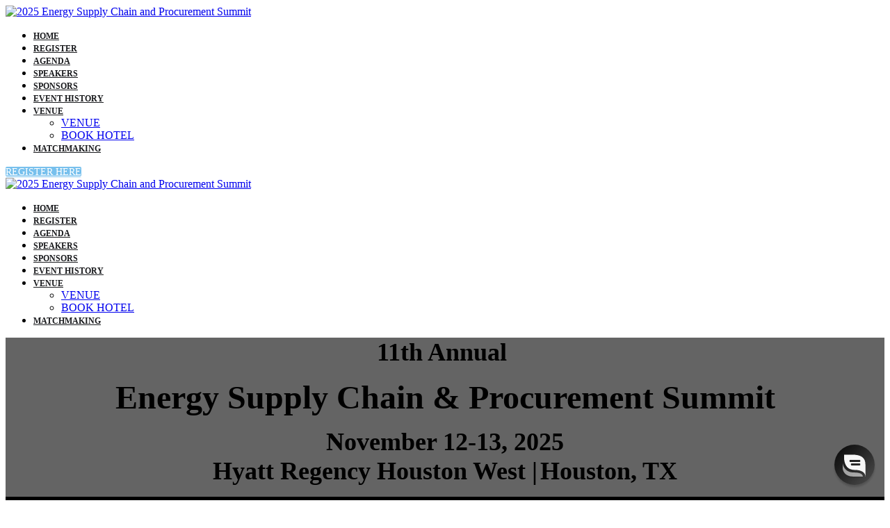

--- FILE ---
content_type: text/html; charset=UTF-8
request_url: https://supplychain-energy.energyconferencenetwork.com/
body_size: 33645
content:
<!DOCTYPE html>
<html lang="en">
<head>
    <meta charset="UTF-8" />
    <meta name="viewport" content="width=device-width, initial-scale=1.0">
    <meta name="csrf-param" content="_csrf">
<meta name="csrf-token" content="kZophFwRaMCYGVCsPg9-GfZAOdJVaYSBjtC5vRdEkC-m-QTHDmgDs9EgD-hxPBhcwxd_sTEQ8erE4svfIQn2Zg==">
    <title>2025 Energy Supply Chain and Procurement Summit</title>
    <meta property="og:type" content="website">
<meta property="og:url" content="https://supplychain-energy.energyconferencenetwork.com/">
<meta property="twitter:card" content="summary">
<meta property="twitter:title" content="HOME">
<meta http-equiv="X-UA-Compatible" content="IE=Edge"><script type="text/javascript">(window.NREUM||(NREUM={})).init={privacy:{cookies_enabled:true},ajax:{deny_list:["bam.eu01.nr-data.net"]},session_trace:{sampling_rate:10.0,mode:"FIXED_RATE",enabled:true,error_sampling_rate:100.0},feature_flags:["soft_nav"],performance:{capture_marks:false,capture_detail:false,capture_measures:true},distributed_tracing:{enabled:true}};(window.NREUM||(NREUM={})).loader_config={agentID:"184600148",accountID:"3136808",trustKey:"3136808",xpid:"VwcEV15TABABXFVXDggOXlE=",licenseKey:"NRJS-e5440ff4a5c913130a9",applicationID:"184599985",browserID:"184600148"};;/*! For license information please see nr-loader-spa-1.308.0.min.js.LICENSE.txt */
(()=>{var e,t,r={384:(e,t,r)=>{"use strict";r.d(t,{NT:()=>a,US:()=>u,Zm:()=>o,bQ:()=>d,dV:()=>c,pV:()=>l});var n=r(6154),i=r(1863),s=r(1910);const a={beacon:"bam.nr-data.net",errorBeacon:"bam.nr-data.net"};function o(){return n.gm.NREUM||(n.gm.NREUM={}),void 0===n.gm.newrelic&&(n.gm.newrelic=n.gm.NREUM),n.gm.NREUM}function c(){let e=o();return e.o||(e.o={ST:n.gm.setTimeout,SI:n.gm.setImmediate||n.gm.setInterval,CT:n.gm.clearTimeout,XHR:n.gm.XMLHttpRequest,REQ:n.gm.Request,EV:n.gm.Event,PR:n.gm.Promise,MO:n.gm.MutationObserver,FETCH:n.gm.fetch,WS:n.gm.WebSocket},(0,s.i)(...Object.values(e.o))),e}function d(e,t){let r=o();r.initializedAgents??={},t.initializedAt={ms:(0,i.t)(),date:new Date},r.initializedAgents[e]=t}function u(e,t){o()[e]=t}function l(){return function(){let e=o();const t=e.info||{};e.info={beacon:a.beacon,errorBeacon:a.errorBeacon,...t}}(),function(){let e=o();const t=e.init||{};e.init={...t}}(),c(),function(){let e=o();const t=e.loader_config||{};e.loader_config={...t}}(),o()}},782:(e,t,r)=>{"use strict";r.d(t,{T:()=>n});const n=r(860).K7.pageViewTiming},860:(e,t,r)=>{"use strict";r.d(t,{$J:()=>u,K7:()=>c,P3:()=>d,XX:()=>i,Yy:()=>o,df:()=>s,qY:()=>n,v4:()=>a});const n="events",i="jserrors",s="browser/blobs",a="rum",o="browser/logs",c={ajax:"ajax",genericEvents:"generic_events",jserrors:i,logging:"logging",metrics:"metrics",pageAction:"page_action",pageViewEvent:"page_view_event",pageViewTiming:"page_view_timing",sessionReplay:"session_replay",sessionTrace:"session_trace",softNav:"soft_navigations",spa:"spa"},d={[c.pageViewEvent]:1,[c.pageViewTiming]:2,[c.metrics]:3,[c.jserrors]:4,[c.spa]:5,[c.ajax]:6,[c.sessionTrace]:7,[c.softNav]:8,[c.sessionReplay]:9,[c.logging]:10,[c.genericEvents]:11},u={[c.pageViewEvent]:a,[c.pageViewTiming]:n,[c.ajax]:n,[c.spa]:n,[c.softNav]:n,[c.metrics]:i,[c.jserrors]:i,[c.sessionTrace]:s,[c.sessionReplay]:s,[c.logging]:o,[c.genericEvents]:"ins"}},944:(e,t,r)=>{"use strict";r.d(t,{R:()=>i});var n=r(3241);function i(e,t){"function"==typeof console.debug&&(console.debug("New Relic Warning: https://github.com/newrelic/newrelic-browser-agent/blob/main/docs/warning-codes.md#".concat(e),t),(0,n.W)({agentIdentifier:null,drained:null,type:"data",name:"warn",feature:"warn",data:{code:e,secondary:t}}))}},993:(e,t,r)=>{"use strict";r.d(t,{A$:()=>s,ET:()=>a,TZ:()=>o,p_:()=>i});var n=r(860);const i={ERROR:"ERROR",WARN:"WARN",INFO:"INFO",DEBUG:"DEBUG",TRACE:"TRACE"},s={OFF:0,ERROR:1,WARN:2,INFO:3,DEBUG:4,TRACE:5},a="log",o=n.K7.logging},1541:(e,t,r)=>{"use strict";r.d(t,{U:()=>i,f:()=>n});const n={MFE:"MFE",BA:"BA"};function i(e,t){if(2!==t?.harvestEndpointVersion)return{};const r=t.agentRef.runtime.appMetadata.agents[0].entityGuid;return e?{"source.id":e.id,"source.name":e.name,"source.type":e.type,"parent.id":e.parent?.id||r,"parent.type":e.parent?.type||n.BA}:{"entity.guid":r,appId:t.agentRef.info.applicationID}}},1687:(e,t,r)=>{"use strict";r.d(t,{Ak:()=>d,Ze:()=>h,x3:()=>u});var n=r(3241),i=r(7836),s=r(3606),a=r(860),o=r(2646);const c={};function d(e,t){const r={staged:!1,priority:a.P3[t]||0};l(e),c[e].get(t)||c[e].set(t,r)}function u(e,t){e&&c[e]&&(c[e].get(t)&&c[e].delete(t),p(e,t,!1),c[e].size&&f(e))}function l(e){if(!e)throw new Error("agentIdentifier required");c[e]||(c[e]=new Map)}function h(e="",t="feature",r=!1){if(l(e),!e||!c[e].get(t)||r)return p(e,t);c[e].get(t).staged=!0,f(e)}function f(e){const t=Array.from(c[e]);t.every(([e,t])=>t.staged)&&(t.sort((e,t)=>e[1].priority-t[1].priority),t.forEach(([t])=>{c[e].delete(t),p(e,t)}))}function p(e,t,r=!0){const a=e?i.ee.get(e):i.ee,c=s.i.handlers;if(!a.aborted&&a.backlog&&c){if((0,n.W)({agentIdentifier:e,type:"lifecycle",name:"drain",feature:t}),r){const e=a.backlog[t],r=c[t];if(r){for(let t=0;e&&t<e.length;++t)g(e[t],r);Object.entries(r).forEach(([e,t])=>{Object.values(t||{}).forEach(t=>{t[0]?.on&&t[0]?.context()instanceof o.y&&t[0].on(e,t[1])})})}}a.isolatedBacklog||delete c[t],a.backlog[t]=null,a.emit("drain-"+t,[])}}function g(e,t){var r=e[1];Object.values(t[r]||{}).forEach(t=>{var r=e[0];if(t[0]===r){var n=t[1],i=e[3],s=e[2];n.apply(i,s)}})}},1738:(e,t,r)=>{"use strict";r.d(t,{U:()=>f,Y:()=>h});var n=r(3241),i=r(9908),s=r(1863),a=r(944),o=r(5701),c=r(3969),d=r(8362),u=r(860),l=r(4261);function h(e,t,r,s){const h=s||r;!h||h[e]&&h[e]!==d.d.prototype[e]||(h[e]=function(){(0,i.p)(c.xV,["API/"+e+"/called"],void 0,u.K7.metrics,r.ee),(0,n.W)({agentIdentifier:r.agentIdentifier,drained:!!o.B?.[r.agentIdentifier],type:"data",name:"api",feature:l.Pl+e,data:{}});try{return t.apply(this,arguments)}catch(e){(0,a.R)(23,e)}})}function f(e,t,r,n,a){const o=e.info;null===r?delete o.jsAttributes[t]:o.jsAttributes[t]=r,(a||null===r)&&(0,i.p)(l.Pl+n,[(0,s.t)(),t,r],void 0,"session",e.ee)}},1741:(e,t,r)=>{"use strict";r.d(t,{W:()=>s});var n=r(944),i=r(4261);class s{#e(e,...t){if(this[e]!==s.prototype[e])return this[e](...t);(0,n.R)(35,e)}addPageAction(e,t){return this.#e(i.hG,e,t)}register(e){return this.#e(i.eY,e)}recordCustomEvent(e,t){return this.#e(i.fF,e,t)}setPageViewName(e,t){return this.#e(i.Fw,e,t)}setCustomAttribute(e,t,r){return this.#e(i.cD,e,t,r)}noticeError(e,t){return this.#e(i.o5,e,t)}setUserId(e,t=!1){return this.#e(i.Dl,e,t)}setApplicationVersion(e){return this.#e(i.nb,e)}setErrorHandler(e){return this.#e(i.bt,e)}addRelease(e,t){return this.#e(i.k6,e,t)}log(e,t){return this.#e(i.$9,e,t)}start(){return this.#e(i.d3)}finished(e){return this.#e(i.BL,e)}recordReplay(){return this.#e(i.CH)}pauseReplay(){return this.#e(i.Tb)}addToTrace(e){return this.#e(i.U2,e)}setCurrentRouteName(e){return this.#e(i.PA,e)}interaction(e){return this.#e(i.dT,e)}wrapLogger(e,t,r){return this.#e(i.Wb,e,t,r)}measure(e,t){return this.#e(i.V1,e,t)}consent(e){return this.#e(i.Pv,e)}}},1863:(e,t,r)=>{"use strict";function n(){return Math.floor(performance.now())}r.d(t,{t:()=>n})},1910:(e,t,r)=>{"use strict";r.d(t,{i:()=>s});var n=r(944);const i=new Map;function s(...e){return e.every(e=>{if(i.has(e))return i.get(e);const t="function"==typeof e?e.toString():"",r=t.includes("[native code]"),s=t.includes("nrWrapper");return r||s||(0,n.R)(64,e?.name||t),i.set(e,r),r})}},2555:(e,t,r)=>{"use strict";r.d(t,{D:()=>o,f:()=>a});var n=r(384),i=r(8122);const s={beacon:n.NT.beacon,errorBeacon:n.NT.errorBeacon,licenseKey:void 0,applicationID:void 0,sa:void 0,queueTime:void 0,applicationTime:void 0,ttGuid:void 0,user:void 0,account:void 0,product:void 0,extra:void 0,jsAttributes:{},userAttributes:void 0,atts:void 0,transactionName:void 0,tNamePlain:void 0};function a(e){try{return!!e.licenseKey&&!!e.errorBeacon&&!!e.applicationID}catch(e){return!1}}const o=e=>(0,i.a)(e,s)},2614:(e,t,r)=>{"use strict";r.d(t,{BB:()=>a,H3:()=>n,g:()=>d,iL:()=>c,tS:()=>o,uh:()=>i,wk:()=>s});const n="NRBA",i="SESSION",s=144e5,a=18e5,o={STARTED:"session-started",PAUSE:"session-pause",RESET:"session-reset",RESUME:"session-resume",UPDATE:"session-update"},c={SAME_TAB:"same-tab",CROSS_TAB:"cross-tab"},d={OFF:0,FULL:1,ERROR:2}},2646:(e,t,r)=>{"use strict";r.d(t,{y:()=>n});class n{constructor(e){this.contextId=e}}},2843:(e,t,r)=>{"use strict";r.d(t,{G:()=>s,u:()=>i});var n=r(3878);function i(e,t=!1,r,i){(0,n.DD)("visibilitychange",function(){if(t)return void("hidden"===document.visibilityState&&e());e(document.visibilityState)},r,i)}function s(e,t,r){(0,n.sp)("pagehide",e,t,r)}},3241:(e,t,r)=>{"use strict";r.d(t,{W:()=>s});var n=r(6154);const i="newrelic";function s(e={}){try{n.gm.dispatchEvent(new CustomEvent(i,{detail:e}))}catch(e){}}},3304:(e,t,r)=>{"use strict";r.d(t,{A:()=>s});var n=r(7836);const i=()=>{const e=new WeakSet;return(t,r)=>{if("object"==typeof r&&null!==r){if(e.has(r))return;e.add(r)}return r}};function s(e){try{return JSON.stringify(e,i())??""}catch(e){try{n.ee.emit("internal-error",[e])}catch(e){}return""}}},3333:(e,t,r)=>{"use strict";r.d(t,{$v:()=>u,TZ:()=>n,Xh:()=>c,Zp:()=>i,kd:()=>d,mq:()=>o,nf:()=>a,qN:()=>s});const n=r(860).K7.genericEvents,i=["auxclick","click","copy","keydown","paste","scrollend"],s=["focus","blur"],a=4,o=1e3,c=2e3,d=["PageAction","UserAction","BrowserPerformance"],u={RESOURCES:"experimental.resources",REGISTER:"register"}},3434:(e,t,r)=>{"use strict";r.d(t,{Jt:()=>s,YM:()=>d});var n=r(7836),i=r(5607);const s="nr@original:".concat(i.W),a=50;var o=Object.prototype.hasOwnProperty,c=!1;function d(e,t){return e||(e=n.ee),r.inPlace=function(e,t,n,i,s){n||(n="");const a="-"===n.charAt(0);for(let o=0;o<t.length;o++){const c=t[o],d=e[c];l(d)||(e[c]=r(d,a?c+n:n,i,c,s))}},r.flag=s,r;function r(t,r,n,c,d){return l(t)?t:(r||(r=""),nrWrapper[s]=t,function(e,t,r){if(Object.defineProperty&&Object.keys)try{return Object.keys(e).forEach(function(r){Object.defineProperty(t,r,{get:function(){return e[r]},set:function(t){return e[r]=t,t}})}),t}catch(e){u([e],r)}for(var n in e)o.call(e,n)&&(t[n]=e[n])}(t,nrWrapper,e),nrWrapper);function nrWrapper(){var s,o,l,h;let f;try{o=this,s=[...arguments],l="function"==typeof n?n(s,o):n||{}}catch(t){u([t,"",[s,o,c],l],e)}i(r+"start",[s,o,c],l,d);const p=performance.now();let g;try{return h=t.apply(o,s),g=performance.now(),h}catch(e){throw g=performance.now(),i(r+"err",[s,o,e],l,d),f=e,f}finally{const e=g-p,t={start:p,end:g,duration:e,isLongTask:e>=a,methodName:c,thrownError:f};t.isLongTask&&i("long-task",[t,o],l,d),i(r+"end",[s,o,h],l,d)}}}function i(r,n,i,s){if(!c||t){var a=c;c=!0;try{e.emit(r,n,i,t,s)}catch(t){u([t,r,n,i],e)}c=a}}}function u(e,t){t||(t=n.ee);try{t.emit("internal-error",e)}catch(e){}}function l(e){return!(e&&"function"==typeof e&&e.apply&&!e[s])}},3606:(e,t,r)=>{"use strict";r.d(t,{i:()=>s});var n=r(9908);s.on=a;var i=s.handlers={};function s(e,t,r,s){a(s||n.d,i,e,t,r)}function a(e,t,r,i,s){s||(s="feature"),e||(e=n.d);var a=t[s]=t[s]||{};(a[r]=a[r]||[]).push([e,i])}},3738:(e,t,r)=>{"use strict";r.d(t,{He:()=>i,Kp:()=>o,Lc:()=>d,Rz:()=>u,TZ:()=>n,bD:()=>s,d3:()=>a,jx:()=>l,sl:()=>h,uP:()=>c});const n=r(860).K7.sessionTrace,i="bstResource",s="resource",a="-start",o="-end",c="fn"+a,d="fn"+o,u="pushState",l=1e3,h=3e4},3785:(e,t,r)=>{"use strict";r.d(t,{R:()=>c,b:()=>d});var n=r(9908),i=r(1863),s=r(860),a=r(3969),o=r(993);function c(e,t,r={},c=o.p_.INFO,d=!0,u,l=(0,i.t)()){(0,n.p)(a.xV,["API/logging/".concat(c.toLowerCase(),"/called")],void 0,s.K7.metrics,e),(0,n.p)(o.ET,[l,t,r,c,d,u],void 0,s.K7.logging,e)}function d(e){return"string"==typeof e&&Object.values(o.p_).some(t=>t===e.toUpperCase().trim())}},3878:(e,t,r)=>{"use strict";function n(e,t){return{capture:e,passive:!1,signal:t}}function i(e,t,r=!1,i){window.addEventListener(e,t,n(r,i))}function s(e,t,r=!1,i){document.addEventListener(e,t,n(r,i))}r.d(t,{DD:()=>s,jT:()=>n,sp:()=>i})},3962:(e,t,r)=>{"use strict";r.d(t,{AM:()=>a,O2:()=>l,OV:()=>s,Qu:()=>h,TZ:()=>c,ih:()=>f,pP:()=>o,t1:()=>u,tC:()=>i,wD:()=>d});var n=r(860);const i=["click","keydown","submit"],s="popstate",a="api",o="initialPageLoad",c=n.K7.softNav,d=5e3,u=500,l={INITIAL_PAGE_LOAD:"",ROUTE_CHANGE:1,UNSPECIFIED:2},h={INTERACTION:1,AJAX:2,CUSTOM_END:3,CUSTOM_TRACER:4},f={IP:"in progress",PF:"pending finish",FIN:"finished",CAN:"cancelled"}},3969:(e,t,r)=>{"use strict";r.d(t,{TZ:()=>n,XG:()=>o,rs:()=>i,xV:()=>a,z_:()=>s});const n=r(860).K7.metrics,i="sm",s="cm",a="storeSupportabilityMetrics",o="storeEventMetrics"},4234:(e,t,r)=>{"use strict";r.d(t,{W:()=>s});var n=r(7836),i=r(1687);class s{constructor(e,t){this.agentIdentifier=e,this.ee=n.ee.get(e),this.featureName=t,this.blocked=!1}deregisterDrain(){(0,i.x3)(this.agentIdentifier,this.featureName)}}},4261:(e,t,r)=>{"use strict";r.d(t,{$9:()=>u,BL:()=>c,CH:()=>p,Dl:()=>R,Fw:()=>w,PA:()=>v,Pl:()=>n,Pv:()=>A,Tb:()=>h,U2:()=>a,V1:()=>E,Wb:()=>T,bt:()=>y,cD:()=>b,d3:()=>x,dT:()=>d,eY:()=>g,fF:()=>f,hG:()=>s,hw:()=>i,k6:()=>o,nb:()=>m,o5:()=>l});const n="api-",i=n+"ixn-",s="addPageAction",a="addToTrace",o="addRelease",c="finished",d="interaction",u="log",l="noticeError",h="pauseReplay",f="recordCustomEvent",p="recordReplay",g="register",m="setApplicationVersion",v="setCurrentRouteName",b="setCustomAttribute",y="setErrorHandler",w="setPageViewName",R="setUserId",x="start",T="wrapLogger",E="measure",A="consent"},5205:(e,t,r)=>{"use strict";r.d(t,{j:()=>S});var n=r(384),i=r(1741);var s=r(2555),a=r(3333);const o=e=>{if(!e||"string"!=typeof e)return!1;try{document.createDocumentFragment().querySelector(e)}catch{return!1}return!0};var c=r(2614),d=r(944),u=r(8122);const l="[data-nr-mask]",h=e=>(0,u.a)(e,(()=>{const e={feature_flags:[],experimental:{allow_registered_children:!1,resources:!1},mask_selector:"*",block_selector:"[data-nr-block]",mask_input_options:{color:!1,date:!1,"datetime-local":!1,email:!1,month:!1,number:!1,range:!1,search:!1,tel:!1,text:!1,time:!1,url:!1,week:!1,textarea:!1,select:!1,password:!0}};return{ajax:{deny_list:void 0,block_internal:!0,enabled:!0,autoStart:!0},api:{get allow_registered_children(){return e.feature_flags.includes(a.$v.REGISTER)||e.experimental.allow_registered_children},set allow_registered_children(t){e.experimental.allow_registered_children=t},duplicate_registered_data:!1},browser_consent_mode:{enabled:!1},distributed_tracing:{enabled:void 0,exclude_newrelic_header:void 0,cors_use_newrelic_header:void 0,cors_use_tracecontext_headers:void 0,allowed_origins:void 0},get feature_flags(){return e.feature_flags},set feature_flags(t){e.feature_flags=t},generic_events:{enabled:!0,autoStart:!0},harvest:{interval:30},jserrors:{enabled:!0,autoStart:!0},logging:{enabled:!0,autoStart:!0},metrics:{enabled:!0,autoStart:!0},obfuscate:void 0,page_action:{enabled:!0},page_view_event:{enabled:!0,autoStart:!0},page_view_timing:{enabled:!0,autoStart:!0},performance:{capture_marks:!1,capture_measures:!1,capture_detail:!0,resources:{get enabled(){return e.feature_flags.includes(a.$v.RESOURCES)||e.experimental.resources},set enabled(t){e.experimental.resources=t},asset_types:[],first_party_domains:[],ignore_newrelic:!0}},privacy:{cookies_enabled:!0},proxy:{assets:void 0,beacon:void 0},session:{expiresMs:c.wk,inactiveMs:c.BB},session_replay:{autoStart:!0,enabled:!1,preload:!1,sampling_rate:10,error_sampling_rate:100,collect_fonts:!1,inline_images:!1,fix_stylesheets:!0,mask_all_inputs:!0,get mask_text_selector(){return e.mask_selector},set mask_text_selector(t){o(t)?e.mask_selector="".concat(t,",").concat(l):""===t||null===t?e.mask_selector=l:(0,d.R)(5,t)},get block_class(){return"nr-block"},get ignore_class(){return"nr-ignore"},get mask_text_class(){return"nr-mask"},get block_selector(){return e.block_selector},set block_selector(t){o(t)?e.block_selector+=",".concat(t):""!==t&&(0,d.R)(6,t)},get mask_input_options(){return e.mask_input_options},set mask_input_options(t){t&&"object"==typeof t?e.mask_input_options={...t,password:!0}:(0,d.R)(7,t)}},session_trace:{enabled:!0,autoStart:!0},soft_navigations:{enabled:!0,autoStart:!0},spa:{enabled:!0,autoStart:!0},ssl:void 0,user_actions:{enabled:!0,elementAttributes:["id","className","tagName","type"]}}})());var f=r(6154),p=r(9324);let g=0;const m={buildEnv:p.F3,distMethod:p.Xs,version:p.xv,originTime:f.WN},v={consented:!1},b={appMetadata:{},get consented(){return this.session?.state?.consent||v.consented},set consented(e){v.consented=e},customTransaction:void 0,denyList:void 0,disabled:!1,harvester:void 0,isolatedBacklog:!1,isRecording:!1,loaderType:void 0,maxBytes:3e4,obfuscator:void 0,onerror:void 0,ptid:void 0,releaseIds:{},session:void 0,timeKeeper:void 0,registeredEntities:[],jsAttributesMetadata:{bytes:0},get harvestCount(){return++g}},y=e=>{const t=(0,u.a)(e,b),r=Object.keys(m).reduce((e,t)=>(e[t]={value:m[t],writable:!1,configurable:!0,enumerable:!0},e),{});return Object.defineProperties(t,r)};var w=r(5701);const R=e=>{const t=e.startsWith("http");e+="/",r.p=t?e:"https://"+e};var x=r(7836),T=r(3241);const E={accountID:void 0,trustKey:void 0,agentID:void 0,licenseKey:void 0,applicationID:void 0,xpid:void 0},A=e=>(0,u.a)(e,E),_=new Set;function S(e,t={},r,a){let{init:o,info:c,loader_config:d,runtime:u={},exposed:l=!0}=t;if(!c){const e=(0,n.pV)();o=e.init,c=e.info,d=e.loader_config}e.init=h(o||{}),e.loader_config=A(d||{}),c.jsAttributes??={},f.bv&&(c.jsAttributes.isWorker=!0),e.info=(0,s.D)(c);const p=e.init,g=[c.beacon,c.errorBeacon];_.has(e.agentIdentifier)||(p.proxy.assets&&(R(p.proxy.assets),g.push(p.proxy.assets)),p.proxy.beacon&&g.push(p.proxy.beacon),e.beacons=[...g],function(e){const t=(0,n.pV)();Object.getOwnPropertyNames(i.W.prototype).forEach(r=>{const n=i.W.prototype[r];if("function"!=typeof n||"constructor"===n)return;let s=t[r];e[r]&&!1!==e.exposed&&"micro-agent"!==e.runtime?.loaderType&&(t[r]=(...t)=>{const n=e[r](...t);return s?s(...t):n})})}(e),(0,n.US)("activatedFeatures",w.B)),u.denyList=[...p.ajax.deny_list||[],...p.ajax.block_internal?g:[]],u.ptid=e.agentIdentifier,u.loaderType=r,e.runtime=y(u),_.has(e.agentIdentifier)||(e.ee=x.ee.get(e.agentIdentifier),e.exposed=l,(0,T.W)({agentIdentifier:e.agentIdentifier,drained:!!w.B?.[e.agentIdentifier],type:"lifecycle",name:"initialize",feature:void 0,data:e.config})),_.add(e.agentIdentifier)}},5270:(e,t,r)=>{"use strict";r.d(t,{Aw:()=>a,SR:()=>s,rF:()=>o});var n=r(384),i=r(7767);function s(e){return!!(0,n.dV)().o.MO&&(0,i.V)(e)&&!0===e?.session_trace.enabled}function a(e){return!0===e?.session_replay.preload&&s(e)}function o(e,t){try{if("string"==typeof t?.type){if("password"===t.type.toLowerCase())return"*".repeat(e?.length||0);if(void 0!==t?.dataset?.nrUnmask||t?.classList?.contains("nr-unmask"))return e}}catch(e){}return"string"==typeof e?e.replace(/[\S]/g,"*"):"*".repeat(e?.length||0)}},5289:(e,t,r)=>{"use strict";r.d(t,{GG:()=>a,Qr:()=>c,sB:()=>o});var n=r(3878),i=r(6389);function s(){return"undefined"==typeof document||"complete"===document.readyState}function a(e,t){if(s())return e();const r=(0,i.J)(e),a=setInterval(()=>{s()&&(clearInterval(a),r())},500);(0,n.sp)("load",r,t)}function o(e){if(s())return e();(0,n.DD)("DOMContentLoaded",e)}function c(e){if(s())return e();(0,n.sp)("popstate",e)}},5607:(e,t,r)=>{"use strict";r.d(t,{W:()=>n});const n=(0,r(9566).bz)()},5701:(e,t,r)=>{"use strict";r.d(t,{B:()=>s,t:()=>a});var n=r(3241);const i=new Set,s={};function a(e,t){const r=t.agentIdentifier;s[r]??={},e&&"object"==typeof e&&(i.has(r)||(t.ee.emit("rumresp",[e]),s[r]=e,i.add(r),(0,n.W)({agentIdentifier:r,loaded:!0,drained:!0,type:"lifecycle",name:"load",feature:void 0,data:e})))}},6154:(e,t,r)=>{"use strict";r.d(t,{OF:()=>d,RI:()=>i,WN:()=>h,bv:()=>s,eN:()=>f,gm:()=>a,lR:()=>l,m:()=>c,mw:()=>o,sb:()=>u});var n=r(1863);const i="undefined"!=typeof window&&!!window.document,s="undefined"!=typeof WorkerGlobalScope&&("undefined"!=typeof self&&self instanceof WorkerGlobalScope&&self.navigator instanceof WorkerNavigator||"undefined"!=typeof globalThis&&globalThis instanceof WorkerGlobalScope&&globalThis.navigator instanceof WorkerNavigator),a=i?window:"undefined"!=typeof WorkerGlobalScope&&("undefined"!=typeof self&&self instanceof WorkerGlobalScope&&self||"undefined"!=typeof globalThis&&globalThis instanceof WorkerGlobalScope&&globalThis),o=Boolean("hidden"===a?.document?.visibilityState),c=""+a?.location,d=/iPad|iPhone|iPod/.test(a.navigator?.userAgent),u=d&&"undefined"==typeof SharedWorker,l=(()=>{const e=a.navigator?.userAgent?.match(/Firefox[/\s](\d+\.\d+)/);return Array.isArray(e)&&e.length>=2?+e[1]:0})(),h=Date.now()-(0,n.t)(),f=()=>"undefined"!=typeof PerformanceNavigationTiming&&a?.performance?.getEntriesByType("navigation")?.[0]?.responseStart},6344:(e,t,r)=>{"use strict";r.d(t,{BB:()=>u,Qb:()=>l,TZ:()=>i,Ug:()=>a,Vh:()=>s,_s:()=>o,bc:()=>d,yP:()=>c});var n=r(2614);const i=r(860).K7.sessionReplay,s="errorDuringReplay",a=.12,o={DomContentLoaded:0,Load:1,FullSnapshot:2,IncrementalSnapshot:3,Meta:4,Custom:5},c={[n.g.ERROR]:15e3,[n.g.FULL]:3e5,[n.g.OFF]:0},d={RESET:{message:"Session was reset",sm:"Reset"},IMPORT:{message:"Recorder failed to import",sm:"Import"},TOO_MANY:{message:"429: Too Many Requests",sm:"Too-Many"},TOO_BIG:{message:"Payload was too large",sm:"Too-Big"},CROSS_TAB:{message:"Session Entity was set to OFF on another tab",sm:"Cross-Tab"},ENTITLEMENTS:{message:"Session Replay is not allowed and will not be started",sm:"Entitlement"}},u=5e3,l={API:"api",RESUME:"resume",SWITCH_TO_FULL:"switchToFull",INITIALIZE:"initialize",PRELOAD:"preload"}},6389:(e,t,r)=>{"use strict";function n(e,t=500,r={}){const n=r?.leading||!1;let i;return(...r)=>{n&&void 0===i&&(e.apply(this,r),i=setTimeout(()=>{i=clearTimeout(i)},t)),n||(clearTimeout(i),i=setTimeout(()=>{e.apply(this,r)},t))}}function i(e){let t=!1;return(...r)=>{t||(t=!0,e.apply(this,r))}}r.d(t,{J:()=>i,s:()=>n})},6630:(e,t,r)=>{"use strict";r.d(t,{T:()=>n});const n=r(860).K7.pageViewEvent},6774:(e,t,r)=>{"use strict";r.d(t,{T:()=>n});const n=r(860).K7.jserrors},7295:(e,t,r)=>{"use strict";r.d(t,{Xv:()=>a,gX:()=>i,iW:()=>s});var n=[];function i(e){if(!e||s(e))return!1;if(0===n.length)return!0;if("*"===n[0].hostname)return!1;for(var t=0;t<n.length;t++){var r=n[t];if(r.hostname.test(e.hostname)&&r.pathname.test(e.pathname))return!1}return!0}function s(e){return void 0===e.hostname}function a(e){if(n=[],e&&e.length)for(var t=0;t<e.length;t++){let r=e[t];if(!r)continue;if("*"===r)return void(n=[{hostname:"*"}]);0===r.indexOf("http://")?r=r.substring(7):0===r.indexOf("https://")&&(r=r.substring(8));const i=r.indexOf("/");let s,a;i>0?(s=r.substring(0,i),a=r.substring(i)):(s=r,a="*");let[c]=s.split(":");n.push({hostname:o(c),pathname:o(a,!0)})}}function o(e,t=!1){const r=e.replace(/[.+?^${}()|[\]\\]/g,e=>"\\"+e).replace(/\*/g,".*?");return new RegExp((t?"^":"")+r+"$")}},7485:(e,t,r)=>{"use strict";r.d(t,{D:()=>i});var n=r(6154);function i(e){if(0===(e||"").indexOf("data:"))return{protocol:"data"};try{const t=new URL(e,location.href),r={port:t.port,hostname:t.hostname,pathname:t.pathname,search:t.search,protocol:t.protocol.slice(0,t.protocol.indexOf(":")),sameOrigin:t.protocol===n.gm?.location?.protocol&&t.host===n.gm?.location?.host};return r.port&&""!==r.port||("http:"===t.protocol&&(r.port="80"),"https:"===t.protocol&&(r.port="443")),r.pathname&&""!==r.pathname?r.pathname.startsWith("/")||(r.pathname="/".concat(r.pathname)):r.pathname="/",r}catch(e){return{}}}},7699:(e,t,r)=>{"use strict";r.d(t,{It:()=>s,KC:()=>o,No:()=>i,qh:()=>a});var n=r(860);const i=16e3,s=1e6,a="SESSION_ERROR",o={[n.K7.logging]:!0,[n.K7.genericEvents]:!1,[n.K7.jserrors]:!1,[n.K7.ajax]:!1}},7767:(e,t,r)=>{"use strict";r.d(t,{V:()=>i});var n=r(6154);const i=e=>n.RI&&!0===e?.privacy.cookies_enabled},7836:(e,t,r)=>{"use strict";r.d(t,{P:()=>o,ee:()=>c});var n=r(384),i=r(8990),s=r(2646),a=r(5607);const o="nr@context:".concat(a.W),c=function e(t,r){var n={},a={},u={},l=!1;try{l=16===r.length&&d.initializedAgents?.[r]?.runtime.isolatedBacklog}catch(e){}var h={on:p,addEventListener:p,removeEventListener:function(e,t){var r=n[e];if(!r)return;for(var i=0;i<r.length;i++)r[i]===t&&r.splice(i,1)},emit:function(e,r,n,i,s){!1!==s&&(s=!0);if(c.aborted&&!i)return;t&&s&&t.emit(e,r,n);var o=f(n);g(e).forEach(e=>{e.apply(o,r)});var d=v()[a[e]];d&&d.push([h,e,r,o]);return o},get:m,listeners:g,context:f,buffer:function(e,t){const r=v();if(t=t||"feature",h.aborted)return;Object.entries(e||{}).forEach(([e,n])=>{a[n]=t,t in r||(r[t]=[])})},abort:function(){h._aborted=!0,Object.keys(h.backlog).forEach(e=>{delete h.backlog[e]})},isBuffering:function(e){return!!v()[a[e]]},debugId:r,backlog:l?{}:t&&"object"==typeof t.backlog?t.backlog:{},isolatedBacklog:l};return Object.defineProperty(h,"aborted",{get:()=>{let e=h._aborted||!1;return e||(t&&(e=t.aborted),e)}}),h;function f(e){return e&&e instanceof s.y?e:e?(0,i.I)(e,o,()=>new s.y(o)):new s.y(o)}function p(e,t){n[e]=g(e).concat(t)}function g(e){return n[e]||[]}function m(t){return u[t]=u[t]||e(h,t)}function v(){return h.backlog}}(void 0,"globalEE"),d=(0,n.Zm)();d.ee||(d.ee=c)},8122:(e,t,r)=>{"use strict";r.d(t,{a:()=>i});var n=r(944);function i(e,t){try{if(!e||"object"!=typeof e)return(0,n.R)(3);if(!t||"object"!=typeof t)return(0,n.R)(4);const r=Object.create(Object.getPrototypeOf(t),Object.getOwnPropertyDescriptors(t)),s=0===Object.keys(r).length?e:r;for(let a in s)if(void 0!==e[a])try{if(null===e[a]){r[a]=null;continue}Array.isArray(e[a])&&Array.isArray(t[a])?r[a]=Array.from(new Set([...e[a],...t[a]])):"object"==typeof e[a]&&"object"==typeof t[a]?r[a]=i(e[a],t[a]):r[a]=e[a]}catch(e){r[a]||(0,n.R)(1,e)}return r}catch(e){(0,n.R)(2,e)}}},8139:(e,t,r)=>{"use strict";r.d(t,{u:()=>h});var n=r(7836),i=r(3434),s=r(8990),a=r(6154);const o={},c=a.gm.XMLHttpRequest,d="addEventListener",u="removeEventListener",l="nr@wrapped:".concat(n.P);function h(e){var t=function(e){return(e||n.ee).get("events")}(e);if(o[t.debugId]++)return t;o[t.debugId]=1;var r=(0,i.YM)(t,!0);function h(e){r.inPlace(e,[d,u],"-",p)}function p(e,t){return e[1]}return"getPrototypeOf"in Object&&(a.RI&&f(document,h),c&&f(c.prototype,h),f(a.gm,h)),t.on(d+"-start",function(e,t){var n=e[1];if(null!==n&&("function"==typeof n||"object"==typeof n)&&"newrelic"!==e[0]){var i=(0,s.I)(n,l,function(){var e={object:function(){if("function"!=typeof n.handleEvent)return;return n.handleEvent.apply(n,arguments)},function:n}[typeof n];return e?r(e,"fn-",null,e.name||"anonymous"):n});this.wrapped=e[1]=i}}),t.on(u+"-start",function(e){e[1]=this.wrapped||e[1]}),t}function f(e,t,...r){let n=e;for(;"object"==typeof n&&!Object.prototype.hasOwnProperty.call(n,d);)n=Object.getPrototypeOf(n);n&&t(n,...r)}},8362:(e,t,r)=>{"use strict";r.d(t,{d:()=>s});var n=r(9566),i=r(1741);class s extends i.W{agentIdentifier=(0,n.LA)(16)}},8374:(e,t,r)=>{r.nc=(()=>{try{return document?.currentScript?.nonce}catch(e){}return""})()},8990:(e,t,r)=>{"use strict";r.d(t,{I:()=>i});var n=Object.prototype.hasOwnProperty;function i(e,t,r){if(n.call(e,t))return e[t];var i=r();if(Object.defineProperty&&Object.keys)try{return Object.defineProperty(e,t,{value:i,writable:!0,enumerable:!1}),i}catch(e){}return e[t]=i,i}},9119:(e,t,r)=>{"use strict";r.d(t,{L:()=>s});var n=/([^?#]*)[^#]*(#[^?]*|$).*/,i=/([^?#]*)().*/;function s(e,t){return e?e.replace(t?n:i,"$1$2"):e}},9300:(e,t,r)=>{"use strict";r.d(t,{T:()=>n});const n=r(860).K7.ajax},9324:(e,t,r)=>{"use strict";r.d(t,{AJ:()=>a,F3:()=>i,Xs:()=>s,Yq:()=>o,xv:()=>n});const n="1.308.0",i="PROD",s="CDN",a="@newrelic/rrweb",o="1.0.1"},9566:(e,t,r)=>{"use strict";r.d(t,{LA:()=>o,ZF:()=>c,bz:()=>a,el:()=>d});var n=r(6154);const i="xxxxxxxx-xxxx-4xxx-yxxx-xxxxxxxxxxxx";function s(e,t){return e?15&e[t]:16*Math.random()|0}function a(){const e=n.gm?.crypto||n.gm?.msCrypto;let t,r=0;return e&&e.getRandomValues&&(t=e.getRandomValues(new Uint8Array(30))),i.split("").map(e=>"x"===e?s(t,r++).toString(16):"y"===e?(3&s()|8).toString(16):e).join("")}function o(e){const t=n.gm?.crypto||n.gm?.msCrypto;let r,i=0;t&&t.getRandomValues&&(r=t.getRandomValues(new Uint8Array(e)));const a=[];for(var o=0;o<e;o++)a.push(s(r,i++).toString(16));return a.join("")}function c(){return o(16)}function d(){return o(32)}},9908:(e,t,r)=>{"use strict";r.d(t,{d:()=>n,p:()=>i});var n=r(7836).ee.get("handle");function i(e,t,r,i,s){s?(s.buffer([e],i),s.emit(e,t,r)):(n.buffer([e],i),n.emit(e,t,r))}}},n={};function i(e){var t=n[e];if(void 0!==t)return t.exports;var s=n[e]={exports:{}};return r[e](s,s.exports,i),s.exports}i.m=r,i.d=(e,t)=>{for(var r in t)i.o(t,r)&&!i.o(e,r)&&Object.defineProperty(e,r,{enumerable:!0,get:t[r]})},i.f={},i.e=e=>Promise.all(Object.keys(i.f).reduce((t,r)=>(i.f[r](e,t),t),[])),i.u=e=>({212:"nr-spa-compressor",249:"nr-spa-recorder",478:"nr-spa"}[e]+"-1.308.0.min.js"),i.o=(e,t)=>Object.prototype.hasOwnProperty.call(e,t),e={},t="NRBA-1.308.0.PROD:",i.l=(r,n,s,a)=>{if(e[r])e[r].push(n);else{var o,c;if(void 0!==s)for(var d=document.getElementsByTagName("script"),u=0;u<d.length;u++){var l=d[u];if(l.getAttribute("src")==r||l.getAttribute("data-webpack")==t+s){o=l;break}}if(!o){c=!0;var h={478:"sha512-RSfSVnmHk59T/uIPbdSE0LPeqcEdF4/+XhfJdBuccH5rYMOEZDhFdtnh6X6nJk7hGpzHd9Ujhsy7lZEz/ORYCQ==",249:"sha512-ehJXhmntm85NSqW4MkhfQqmeKFulra3klDyY0OPDUE+sQ3GokHlPh1pmAzuNy//3j4ac6lzIbmXLvGQBMYmrkg==",212:"sha512-B9h4CR46ndKRgMBcK+j67uSR2RCnJfGefU+A7FrgR/k42ovXy5x/MAVFiSvFxuVeEk/pNLgvYGMp1cBSK/G6Fg=="};(o=document.createElement("script")).charset="utf-8",i.nc&&o.setAttribute("nonce",i.nc),o.setAttribute("data-webpack",t+s),o.src=r,0!==o.src.indexOf(window.location.origin+"/")&&(o.crossOrigin="anonymous"),h[a]&&(o.integrity=h[a])}e[r]=[n];var f=(t,n)=>{o.onerror=o.onload=null,clearTimeout(p);var i=e[r];if(delete e[r],o.parentNode&&o.parentNode.removeChild(o),i&&i.forEach(e=>e(n)),t)return t(n)},p=setTimeout(f.bind(null,void 0,{type:"timeout",target:o}),12e4);o.onerror=f.bind(null,o.onerror),o.onload=f.bind(null,o.onload),c&&document.head.appendChild(o)}},i.r=e=>{"undefined"!=typeof Symbol&&Symbol.toStringTag&&Object.defineProperty(e,Symbol.toStringTag,{value:"Module"}),Object.defineProperty(e,"__esModule",{value:!0})},i.p="https://js-agent.newrelic.com/",(()=>{var e={38:0,788:0};i.f.j=(t,r)=>{var n=i.o(e,t)?e[t]:void 0;if(0!==n)if(n)r.push(n[2]);else{var s=new Promise((r,i)=>n=e[t]=[r,i]);r.push(n[2]=s);var a=i.p+i.u(t),o=new Error;i.l(a,r=>{if(i.o(e,t)&&(0!==(n=e[t])&&(e[t]=void 0),n)){var s=r&&("load"===r.type?"missing":r.type),a=r&&r.target&&r.target.src;o.message="Loading chunk "+t+" failed: ("+s+": "+a+")",o.name="ChunkLoadError",o.type=s,o.request=a,n[1](o)}},"chunk-"+t,t)}};var t=(t,r)=>{var n,s,[a,o,c]=r,d=0;if(a.some(t=>0!==e[t])){for(n in o)i.o(o,n)&&(i.m[n]=o[n]);if(c)c(i)}for(t&&t(r);d<a.length;d++)s=a[d],i.o(e,s)&&e[s]&&e[s][0](),e[s]=0},r=self["webpackChunk:NRBA-1.308.0.PROD"]=self["webpackChunk:NRBA-1.308.0.PROD"]||[];r.forEach(t.bind(null,0)),r.push=t.bind(null,r.push.bind(r))})(),(()=>{"use strict";i(8374);var e=i(8362),t=i(860);const r=Object.values(t.K7);var n=i(5205);var s=i(9908),a=i(1863),o=i(4261),c=i(1738);var d=i(1687),u=i(4234),l=i(5289),h=i(6154),f=i(944),p=i(5270),g=i(7767),m=i(6389),v=i(7699);class b extends u.W{constructor(e,t){super(e.agentIdentifier,t),this.agentRef=e,this.abortHandler=void 0,this.featAggregate=void 0,this.loadedSuccessfully=void 0,this.onAggregateImported=new Promise(e=>{this.loadedSuccessfully=e}),this.deferred=Promise.resolve(),!1===e.init[this.featureName].autoStart?this.deferred=new Promise((t,r)=>{this.ee.on("manual-start-all",(0,m.J)(()=>{(0,d.Ak)(e.agentIdentifier,this.featureName),t()}))}):(0,d.Ak)(e.agentIdentifier,t)}importAggregator(e,t,r={}){if(this.featAggregate)return;const n=async()=>{let n;await this.deferred;try{if((0,g.V)(e.init)){const{setupAgentSession:t}=await i.e(478).then(i.bind(i,8766));n=t(e)}}catch(e){(0,f.R)(20,e),this.ee.emit("internal-error",[e]),(0,s.p)(v.qh,[e],void 0,this.featureName,this.ee)}try{if(!this.#t(this.featureName,n,e.init))return(0,d.Ze)(this.agentIdentifier,this.featureName),void this.loadedSuccessfully(!1);const{Aggregate:i}=await t();this.featAggregate=new i(e,r),e.runtime.harvester.initializedAggregates.push(this.featAggregate),this.loadedSuccessfully(!0)}catch(e){(0,f.R)(34,e),this.abortHandler?.(),(0,d.Ze)(this.agentIdentifier,this.featureName,!0),this.loadedSuccessfully(!1),this.ee&&this.ee.abort()}};h.RI?(0,l.GG)(()=>n(),!0):n()}#t(e,r,n){if(this.blocked)return!1;switch(e){case t.K7.sessionReplay:return(0,p.SR)(n)&&!!r;case t.K7.sessionTrace:return!!r;default:return!0}}}var y=i(6630),w=i(2614),R=i(3241);class x extends b{static featureName=y.T;constructor(e){var t;super(e,y.T),this.setupInspectionEvents(e.agentIdentifier),t=e,(0,c.Y)(o.Fw,function(e,r){"string"==typeof e&&("/"!==e.charAt(0)&&(e="/"+e),t.runtime.customTransaction=(r||"http://custom.transaction")+e,(0,s.p)(o.Pl+o.Fw,[(0,a.t)()],void 0,void 0,t.ee))},t),this.importAggregator(e,()=>i.e(478).then(i.bind(i,2467)))}setupInspectionEvents(e){const t=(t,r)=>{t&&(0,R.W)({agentIdentifier:e,timeStamp:t.timeStamp,loaded:"complete"===t.target.readyState,type:"window",name:r,data:t.target.location+""})};(0,l.sB)(e=>{t(e,"DOMContentLoaded")}),(0,l.GG)(e=>{t(e,"load")}),(0,l.Qr)(e=>{t(e,"navigate")}),this.ee.on(w.tS.UPDATE,(t,r)=>{(0,R.W)({agentIdentifier:e,type:"lifecycle",name:"session",data:r})})}}var T=i(384);class E extends e.d{constructor(e){var t;(super(),h.gm)?(this.features={},(0,T.bQ)(this.agentIdentifier,this),this.desiredFeatures=new Set(e.features||[]),this.desiredFeatures.add(x),(0,n.j)(this,e,e.loaderType||"agent"),t=this,(0,c.Y)(o.cD,function(e,r,n=!1){if("string"==typeof e){if(["string","number","boolean"].includes(typeof r)||null===r)return(0,c.U)(t,e,r,o.cD,n);(0,f.R)(40,typeof r)}else(0,f.R)(39,typeof e)},t),function(e){(0,c.Y)(o.Dl,function(t,r=!1){if("string"!=typeof t&&null!==t)return void(0,f.R)(41,typeof t);const n=e.info.jsAttributes["enduser.id"];r&&null!=n&&n!==t?(0,s.p)(o.Pl+"setUserIdAndResetSession",[t],void 0,"session",e.ee):(0,c.U)(e,"enduser.id",t,o.Dl,!0)},e)}(this),function(e){(0,c.Y)(o.nb,function(t){if("string"==typeof t||null===t)return(0,c.U)(e,"application.version",t,o.nb,!1);(0,f.R)(42,typeof t)},e)}(this),function(e){(0,c.Y)(o.d3,function(){e.ee.emit("manual-start-all")},e)}(this),function(e){(0,c.Y)(o.Pv,function(t=!0){if("boolean"==typeof t){if((0,s.p)(o.Pl+o.Pv,[t],void 0,"session",e.ee),e.runtime.consented=t,t){const t=e.features.page_view_event;t.onAggregateImported.then(e=>{const r=t.featAggregate;e&&!r.sentRum&&r.sendRum()})}}else(0,f.R)(65,typeof t)},e)}(this),this.run()):(0,f.R)(21)}get config(){return{info:this.info,init:this.init,loader_config:this.loader_config,runtime:this.runtime}}get api(){return this}run(){try{const e=function(e){const t={};return r.forEach(r=>{t[r]=!!e[r]?.enabled}),t}(this.init),n=[...this.desiredFeatures];n.sort((e,r)=>t.P3[e.featureName]-t.P3[r.featureName]),n.forEach(r=>{if(!e[r.featureName]&&r.featureName!==t.K7.pageViewEvent)return;if(r.featureName===t.K7.spa)return void(0,f.R)(67);const n=function(e){switch(e){case t.K7.ajax:return[t.K7.jserrors];case t.K7.sessionTrace:return[t.K7.ajax,t.K7.pageViewEvent];case t.K7.sessionReplay:return[t.K7.sessionTrace];case t.K7.pageViewTiming:return[t.K7.pageViewEvent];default:return[]}}(r.featureName).filter(e=>!(e in this.features));n.length>0&&(0,f.R)(36,{targetFeature:r.featureName,missingDependencies:n}),this.features[r.featureName]=new r(this)})}catch(e){(0,f.R)(22,e);for(const e in this.features)this.features[e].abortHandler?.();const t=(0,T.Zm)();delete t.initializedAgents[this.agentIdentifier]?.features,delete this.sharedAggregator;return t.ee.get(this.agentIdentifier).abort(),!1}}}var A=i(2843),_=i(782);class S extends b{static featureName=_.T;constructor(e){super(e,_.T),h.RI&&((0,A.u)(()=>(0,s.p)("docHidden",[(0,a.t)()],void 0,_.T,this.ee),!0),(0,A.G)(()=>(0,s.p)("winPagehide",[(0,a.t)()],void 0,_.T,this.ee)),this.importAggregator(e,()=>i.e(478).then(i.bind(i,9917))))}}var O=i(3969);class I extends b{static featureName=O.TZ;constructor(e){super(e,O.TZ),h.RI&&document.addEventListener("securitypolicyviolation",e=>{(0,s.p)(O.xV,["Generic/CSPViolation/Detected"],void 0,this.featureName,this.ee)}),this.importAggregator(e,()=>i.e(478).then(i.bind(i,6555)))}}var N=i(6774),P=i(3878),k=i(3304);class D{constructor(e,t,r,n,i){this.name="UncaughtError",this.message="string"==typeof e?e:(0,k.A)(e),this.sourceURL=t,this.line=r,this.column=n,this.__newrelic=i}}function C(e){return M(e)?e:new D(void 0!==e?.message?e.message:e,e?.filename||e?.sourceURL,e?.lineno||e?.line,e?.colno||e?.col,e?.__newrelic,e?.cause)}function j(e){const t="Unhandled Promise Rejection: ";if(!e?.reason)return;if(M(e.reason)){try{e.reason.message.startsWith(t)||(e.reason.message=t+e.reason.message)}catch(e){}return C(e.reason)}const r=C(e.reason);return(r.message||"").startsWith(t)||(r.message=t+r.message),r}function L(e){if(e.error instanceof SyntaxError&&!/:\d+$/.test(e.error.stack?.trim())){const t=new D(e.message,e.filename,e.lineno,e.colno,e.error.__newrelic,e.cause);return t.name=SyntaxError.name,t}return M(e.error)?e.error:C(e)}function M(e){return e instanceof Error&&!!e.stack}function H(e,r,n,i,o=(0,a.t)()){"string"==typeof e&&(e=new Error(e)),(0,s.p)("err",[e,o,!1,r,n.runtime.isRecording,void 0,i],void 0,t.K7.jserrors,n.ee),(0,s.p)("uaErr",[],void 0,t.K7.genericEvents,n.ee)}var B=i(1541),K=i(993),W=i(3785);function U(e,{customAttributes:t={},level:r=K.p_.INFO}={},n,i,s=(0,a.t)()){(0,W.R)(n.ee,e,t,r,!1,i,s)}function F(e,r,n,i,c=(0,a.t)()){(0,s.p)(o.Pl+o.hG,[c,e,r,i],void 0,t.K7.genericEvents,n.ee)}function V(e,r,n,i,c=(0,a.t)()){const{start:d,end:u,customAttributes:l}=r||{},h={customAttributes:l||{}};if("object"!=typeof h.customAttributes||"string"!=typeof e||0===e.length)return void(0,f.R)(57);const p=(e,t)=>null==e?t:"number"==typeof e?e:e instanceof PerformanceMark?e.startTime:Number.NaN;if(h.start=p(d,0),h.end=p(u,c),Number.isNaN(h.start)||Number.isNaN(h.end))(0,f.R)(57);else{if(h.duration=h.end-h.start,!(h.duration<0))return(0,s.p)(o.Pl+o.V1,[h,e,i],void 0,t.K7.genericEvents,n.ee),h;(0,f.R)(58)}}function G(e,r={},n,i,c=(0,a.t)()){(0,s.p)(o.Pl+o.fF,[c,e,r,i],void 0,t.K7.genericEvents,n.ee)}function z(e){(0,c.Y)(o.eY,function(t){return Y(e,t)},e)}function Y(e,r,n){(0,f.R)(54,"newrelic.register"),r||={},r.type=B.f.MFE,r.licenseKey||=e.info.licenseKey,r.blocked=!1,r.parent=n||{},Array.isArray(r.tags)||(r.tags=[]);const i={};r.tags.forEach(e=>{"name"!==e&&"id"!==e&&(i["source.".concat(e)]=!0)}),r.isolated??=!0;let o=()=>{};const c=e.runtime.registeredEntities;if(!r.isolated){const e=c.find(({metadata:{target:{id:e}}})=>e===r.id&&!r.isolated);if(e)return e}const d=e=>{r.blocked=!0,o=e};function u(e){return"string"==typeof e&&!!e.trim()&&e.trim().length<501||"number"==typeof e}e.init.api.allow_registered_children||d((0,m.J)(()=>(0,f.R)(55))),u(r.id)&&u(r.name)||d((0,m.J)(()=>(0,f.R)(48,r)));const l={addPageAction:(t,n={})=>g(F,[t,{...i,...n},e],r),deregister:()=>{d((0,m.J)(()=>(0,f.R)(68)))},log:(t,n={})=>g(U,[t,{...n,customAttributes:{...i,...n.customAttributes||{}}},e],r),measure:(t,n={})=>g(V,[t,{...n,customAttributes:{...i,...n.customAttributes||{}}},e],r),noticeError:(t,n={})=>g(H,[t,{...i,...n},e],r),register:(t={})=>g(Y,[e,t],l.metadata.target),recordCustomEvent:(t,n={})=>g(G,[t,{...i,...n},e],r),setApplicationVersion:e=>p("application.version",e),setCustomAttribute:(e,t)=>p(e,t),setUserId:e=>p("enduser.id",e),metadata:{customAttributes:i,target:r}},h=()=>(r.blocked&&o(),r.blocked);h()||c.push(l);const p=(e,t)=>{h()||(i[e]=t)},g=(r,n,i)=>{if(h())return;const o=(0,a.t)();(0,s.p)(O.xV,["API/register/".concat(r.name,"/called")],void 0,t.K7.metrics,e.ee);try{if(e.init.api.duplicate_registered_data&&"register"!==r.name){let e=n;if(n[1]instanceof Object){const t={"child.id":i.id,"child.type":i.type};e="customAttributes"in n[1]?[n[0],{...n[1],customAttributes:{...n[1].customAttributes,...t}},...n.slice(2)]:[n[0],{...n[1],...t},...n.slice(2)]}r(...e,void 0,o)}return r(...n,i,o)}catch(e){(0,f.R)(50,e)}};return l}class Z extends b{static featureName=N.T;constructor(e){var t;super(e,N.T),t=e,(0,c.Y)(o.o5,(e,r)=>H(e,r,t),t),function(e){(0,c.Y)(o.bt,function(t){e.runtime.onerror=t},e)}(e),function(e){let t=0;(0,c.Y)(o.k6,function(e,r){++t>10||(this.runtime.releaseIds[e.slice(-200)]=(""+r).slice(-200))},e)}(e),z(e);try{this.removeOnAbort=new AbortController}catch(e){}this.ee.on("internal-error",(t,r)=>{this.abortHandler&&(0,s.p)("ierr",[C(t),(0,a.t)(),!0,{},e.runtime.isRecording,r],void 0,this.featureName,this.ee)}),h.gm.addEventListener("unhandledrejection",t=>{this.abortHandler&&(0,s.p)("err",[j(t),(0,a.t)(),!1,{unhandledPromiseRejection:1},e.runtime.isRecording],void 0,this.featureName,this.ee)},(0,P.jT)(!1,this.removeOnAbort?.signal)),h.gm.addEventListener("error",t=>{this.abortHandler&&(0,s.p)("err",[L(t),(0,a.t)(),!1,{},e.runtime.isRecording],void 0,this.featureName,this.ee)},(0,P.jT)(!1,this.removeOnAbort?.signal)),this.abortHandler=this.#r,this.importAggregator(e,()=>i.e(478).then(i.bind(i,2176)))}#r(){this.removeOnAbort?.abort(),this.abortHandler=void 0}}var q=i(8990);let X=1;function J(e){const t=typeof e;return!e||"object"!==t&&"function"!==t?-1:e===h.gm?0:(0,q.I)(e,"nr@id",function(){return X++})}function Q(e){if("string"==typeof e&&e.length)return e.length;if("object"==typeof e){if("undefined"!=typeof ArrayBuffer&&e instanceof ArrayBuffer&&e.byteLength)return e.byteLength;if("undefined"!=typeof Blob&&e instanceof Blob&&e.size)return e.size;if(!("undefined"!=typeof FormData&&e instanceof FormData))try{return(0,k.A)(e).length}catch(e){return}}}var ee=i(8139),te=i(7836),re=i(3434);const ne={},ie=["open","send"];function se(e){var t=e||te.ee;const r=function(e){return(e||te.ee).get("xhr")}(t);if(void 0===h.gm.XMLHttpRequest)return r;if(ne[r.debugId]++)return r;ne[r.debugId]=1,(0,ee.u)(t);var n=(0,re.YM)(r),i=h.gm.XMLHttpRequest,s=h.gm.MutationObserver,a=h.gm.Promise,o=h.gm.setInterval,c="readystatechange",d=["onload","onerror","onabort","onloadstart","onloadend","onprogress","ontimeout"],u=[],l=h.gm.XMLHttpRequest=function(e){const t=new i(e),s=r.context(t);try{r.emit("new-xhr",[t],s),t.addEventListener(c,(a=s,function(){var e=this;e.readyState>3&&!a.resolved&&(a.resolved=!0,r.emit("xhr-resolved",[],e)),n.inPlace(e,d,"fn-",y)}),(0,P.jT)(!1))}catch(e){(0,f.R)(15,e);try{r.emit("internal-error",[e])}catch(e){}}var a;return t};function p(e,t){n.inPlace(t,["onreadystatechange"],"fn-",y)}if(function(e,t){for(var r in e)t[r]=e[r]}(i,l),l.prototype=i.prototype,n.inPlace(l.prototype,ie,"-xhr-",y),r.on("send-xhr-start",function(e,t){p(e,t),function(e){u.push(e),s&&(g?g.then(b):o?o(b):(m=-m,v.data=m))}(t)}),r.on("open-xhr-start",p),s){var g=a&&a.resolve();if(!o&&!a){var m=1,v=document.createTextNode(m);new s(b).observe(v,{characterData:!0})}}else t.on("fn-end",function(e){e[0]&&e[0].type===c||b()});function b(){for(var e=0;e<u.length;e++)p(0,u[e]);u.length&&(u=[])}function y(e,t){return t}return r}var ae="fetch-",oe=ae+"body-",ce=["arrayBuffer","blob","json","text","formData"],de=h.gm.Request,ue=h.gm.Response,le="prototype";const he={};function fe(e){const t=function(e){return(e||te.ee).get("fetch")}(e);if(!(de&&ue&&h.gm.fetch))return t;if(he[t.debugId]++)return t;function r(e,r,n){var i=e[r];"function"==typeof i&&(e[r]=function(){var e,r=[...arguments],s={};t.emit(n+"before-start",[r],s),s[te.P]&&s[te.P].dt&&(e=s[te.P].dt);var a=i.apply(this,r);return t.emit(n+"start",[r,e],a),a.then(function(e){return t.emit(n+"end",[null,e],a),e},function(e){throw t.emit(n+"end",[e],a),e})})}return he[t.debugId]=1,ce.forEach(e=>{r(de[le],e,oe),r(ue[le],e,oe)}),r(h.gm,"fetch",ae),t.on(ae+"end",function(e,r){var n=this;if(r){var i=r.headers.get("content-length");null!==i&&(n.rxSize=i),t.emit(ae+"done",[null,r],n)}else t.emit(ae+"done",[e],n)}),t}var pe=i(7485),ge=i(9566);class me{constructor(e){this.agentRef=e}generateTracePayload(e){const t=this.agentRef.loader_config;if(!this.shouldGenerateTrace(e)||!t)return null;var r=(t.accountID||"").toString()||null,n=(t.agentID||"").toString()||null,i=(t.trustKey||"").toString()||null;if(!r||!n)return null;var s=(0,ge.ZF)(),a=(0,ge.el)(),o=Date.now(),c={spanId:s,traceId:a,timestamp:o};return(e.sameOrigin||this.isAllowedOrigin(e)&&this.useTraceContextHeadersForCors())&&(c.traceContextParentHeader=this.generateTraceContextParentHeader(s,a),c.traceContextStateHeader=this.generateTraceContextStateHeader(s,o,r,n,i)),(e.sameOrigin&&!this.excludeNewrelicHeader()||!e.sameOrigin&&this.isAllowedOrigin(e)&&this.useNewrelicHeaderForCors())&&(c.newrelicHeader=this.generateTraceHeader(s,a,o,r,n,i)),c}generateTraceContextParentHeader(e,t){return"00-"+t+"-"+e+"-01"}generateTraceContextStateHeader(e,t,r,n,i){return i+"@nr=0-1-"+r+"-"+n+"-"+e+"----"+t}generateTraceHeader(e,t,r,n,i,s){if(!("function"==typeof h.gm?.btoa))return null;var a={v:[0,1],d:{ty:"Browser",ac:n,ap:i,id:e,tr:t,ti:r}};return s&&n!==s&&(a.d.tk=s),btoa((0,k.A)(a))}shouldGenerateTrace(e){return this.agentRef.init?.distributed_tracing?.enabled&&this.isAllowedOrigin(e)}isAllowedOrigin(e){var t=!1;const r=this.agentRef.init?.distributed_tracing;if(e.sameOrigin)t=!0;else if(r?.allowed_origins instanceof Array)for(var n=0;n<r.allowed_origins.length;n++){var i=(0,pe.D)(r.allowed_origins[n]);if(e.hostname===i.hostname&&e.protocol===i.protocol&&e.port===i.port){t=!0;break}}return t}excludeNewrelicHeader(){var e=this.agentRef.init?.distributed_tracing;return!!e&&!!e.exclude_newrelic_header}useNewrelicHeaderForCors(){var e=this.agentRef.init?.distributed_tracing;return!!e&&!1!==e.cors_use_newrelic_header}useTraceContextHeadersForCors(){var e=this.agentRef.init?.distributed_tracing;return!!e&&!!e.cors_use_tracecontext_headers}}var ve=i(9300),be=i(7295);function ye(e){return"string"==typeof e?e:e instanceof(0,T.dV)().o.REQ?e.url:h.gm?.URL&&e instanceof URL?e.href:void 0}var we=["load","error","abort","timeout"],Re=we.length,xe=(0,T.dV)().o.REQ,Te=(0,T.dV)().o.XHR;const Ee="X-NewRelic-App-Data";class Ae extends b{static featureName=ve.T;constructor(e){super(e,ve.T),this.dt=new me(e),this.handler=(e,t,r,n)=>(0,s.p)(e,t,r,n,this.ee);try{const e={xmlhttprequest:"xhr",fetch:"fetch",beacon:"beacon"};h.gm?.performance?.getEntriesByType("resource").forEach(r=>{if(r.initiatorType in e&&0!==r.responseStatus){const n={status:r.responseStatus},i={rxSize:r.transferSize,duration:Math.floor(r.duration),cbTime:0};_e(n,r.name),this.handler("xhr",[n,i,r.startTime,r.responseEnd,e[r.initiatorType]],void 0,t.K7.ajax)}})}catch(e){}fe(this.ee),se(this.ee),function(e,r,n,i){function o(e){var t=this;t.totalCbs=0,t.called=0,t.cbTime=0,t.end=T,t.ended=!1,t.xhrGuids={},t.lastSize=null,t.loadCaptureCalled=!1,t.params=this.params||{},t.metrics=this.metrics||{},t.latestLongtaskEnd=0,e.addEventListener("load",function(r){E(t,e)},(0,P.jT)(!1)),h.lR||e.addEventListener("progress",function(e){t.lastSize=e.loaded},(0,P.jT)(!1))}function c(e){this.params={method:e[0]},_e(this,e[1]),this.metrics={}}function d(t,r){e.loader_config.xpid&&this.sameOrigin&&r.setRequestHeader("X-NewRelic-ID",e.loader_config.xpid);var n=i.generateTracePayload(this.parsedOrigin);if(n){var s=!1;n.newrelicHeader&&(r.setRequestHeader("newrelic",n.newrelicHeader),s=!0),n.traceContextParentHeader&&(r.setRequestHeader("traceparent",n.traceContextParentHeader),n.traceContextStateHeader&&r.setRequestHeader("tracestate",n.traceContextStateHeader),s=!0),s&&(this.dt=n)}}function u(e,t){var n=this.metrics,i=e[0],s=this;if(n&&i){var o=Q(i);o&&(n.txSize=o)}this.startTime=(0,a.t)(),this.body=i,this.listener=function(e){try{"abort"!==e.type||s.loadCaptureCalled||(s.params.aborted=!0),("load"!==e.type||s.called===s.totalCbs&&(s.onloadCalled||"function"!=typeof t.onload)&&"function"==typeof s.end)&&s.end(t)}catch(e){try{r.emit("internal-error",[e])}catch(e){}}};for(var c=0;c<Re;c++)t.addEventListener(we[c],this.listener,(0,P.jT)(!1))}function l(e,t,r){this.cbTime+=e,t?this.onloadCalled=!0:this.called+=1,this.called!==this.totalCbs||!this.onloadCalled&&"function"==typeof r.onload||"function"!=typeof this.end||this.end(r)}function f(e,t){var r=""+J(e)+!!t;this.xhrGuids&&!this.xhrGuids[r]&&(this.xhrGuids[r]=!0,this.totalCbs+=1)}function p(e,t){var r=""+J(e)+!!t;this.xhrGuids&&this.xhrGuids[r]&&(delete this.xhrGuids[r],this.totalCbs-=1)}function g(){this.endTime=(0,a.t)()}function m(e,t){t instanceof Te&&"load"===e[0]&&r.emit("xhr-load-added",[e[1],e[2]],t)}function v(e,t){t instanceof Te&&"load"===e[0]&&r.emit("xhr-load-removed",[e[1],e[2]],t)}function b(e,t,r){t instanceof Te&&("onload"===r&&(this.onload=!0),("load"===(e[0]&&e[0].type)||this.onload)&&(this.xhrCbStart=(0,a.t)()))}function y(e,t){this.xhrCbStart&&r.emit("xhr-cb-time",[(0,a.t)()-this.xhrCbStart,this.onload,t],t)}function w(e){var t,r=e[1]||{};if("string"==typeof e[0]?0===(t=e[0]).length&&h.RI&&(t=""+h.gm.location.href):e[0]&&e[0].url?t=e[0].url:h.gm?.URL&&e[0]&&e[0]instanceof URL?t=e[0].href:"function"==typeof e[0].toString&&(t=e[0].toString()),"string"==typeof t&&0!==t.length){t&&(this.parsedOrigin=(0,pe.D)(t),this.sameOrigin=this.parsedOrigin.sameOrigin);var n=i.generateTracePayload(this.parsedOrigin);if(n&&(n.newrelicHeader||n.traceContextParentHeader))if(e[0]&&e[0].headers)o(e[0].headers,n)&&(this.dt=n);else{var s={};for(var a in r)s[a]=r[a];s.headers=new Headers(r.headers||{}),o(s.headers,n)&&(this.dt=n),e.length>1?e[1]=s:e.push(s)}}function o(e,t){var r=!1;return t.newrelicHeader&&(e.set("newrelic",t.newrelicHeader),r=!0),t.traceContextParentHeader&&(e.set("traceparent",t.traceContextParentHeader),t.traceContextStateHeader&&e.set("tracestate",t.traceContextStateHeader),r=!0),r}}function R(e,t){this.params={},this.metrics={},this.startTime=(0,a.t)(),this.dt=t,e.length>=1&&(this.target=e[0]),e.length>=2&&(this.opts=e[1]);var r=this.opts||{},n=this.target;_e(this,ye(n));var i=(""+(n&&n instanceof xe&&n.method||r.method||"GET")).toUpperCase();this.params.method=i,this.body=r.body,this.txSize=Q(r.body)||0}function x(e,r){if(this.endTime=(0,a.t)(),this.params||(this.params={}),(0,be.iW)(this.params))return;let i;this.params.status=r?r.status:0,"string"==typeof this.rxSize&&this.rxSize.length>0&&(i=+this.rxSize);const s={txSize:this.txSize,rxSize:i,duration:(0,a.t)()-this.startTime};n("xhr",[this.params,s,this.startTime,this.endTime,"fetch"],this,t.K7.ajax)}function T(e){const r=this.params,i=this.metrics;if(!this.ended){this.ended=!0;for(let t=0;t<Re;t++)e.removeEventListener(we[t],this.listener,!1);r.aborted||(0,be.iW)(r)||(i.duration=(0,a.t)()-this.startTime,this.loadCaptureCalled||4!==e.readyState?null==r.status&&(r.status=0):E(this,e),i.cbTime=this.cbTime,n("xhr",[r,i,this.startTime,this.endTime,"xhr"],this,t.K7.ajax))}}function E(e,n){e.params.status=n.status;var i=function(e,t){var r=e.responseType;return"json"===r&&null!==t?t:"arraybuffer"===r||"blob"===r||"json"===r?Q(e.response):"text"===r||""===r||void 0===r?Q(e.responseText):void 0}(n,e.lastSize);if(i&&(e.metrics.rxSize=i),e.sameOrigin&&n.getAllResponseHeaders().indexOf(Ee)>=0){var a=n.getResponseHeader(Ee);a&&((0,s.p)(O.rs,["Ajax/CrossApplicationTracing/Header/Seen"],void 0,t.K7.metrics,r),e.params.cat=a.split(", ").pop())}e.loadCaptureCalled=!0}r.on("new-xhr",o),r.on("open-xhr-start",c),r.on("open-xhr-end",d),r.on("send-xhr-start",u),r.on("xhr-cb-time",l),r.on("xhr-load-added",f),r.on("xhr-load-removed",p),r.on("xhr-resolved",g),r.on("addEventListener-end",m),r.on("removeEventListener-end",v),r.on("fn-end",y),r.on("fetch-before-start",w),r.on("fetch-start",R),r.on("fn-start",b),r.on("fetch-done",x)}(e,this.ee,this.handler,this.dt),this.importAggregator(e,()=>i.e(478).then(i.bind(i,3845)))}}function _e(e,t){var r=(0,pe.D)(t),n=e.params||e;n.hostname=r.hostname,n.port=r.port,n.protocol=r.protocol,n.host=r.hostname+":"+r.port,n.pathname=r.pathname,e.parsedOrigin=r,e.sameOrigin=r.sameOrigin}const Se={},Oe=["pushState","replaceState"];function Ie(e){const t=function(e){return(e||te.ee).get("history")}(e);return!h.RI||Se[t.debugId]++||(Se[t.debugId]=1,(0,re.YM)(t).inPlace(window.history,Oe,"-")),t}var Ne=i(3738);function Pe(e){(0,c.Y)(o.BL,function(r=Date.now()){const n=r-h.WN;n<0&&(0,f.R)(62,r),(0,s.p)(O.XG,[o.BL,{time:n}],void 0,t.K7.metrics,e.ee),e.addToTrace({name:o.BL,start:r,origin:"nr"}),(0,s.p)(o.Pl+o.hG,[n,o.BL],void 0,t.K7.genericEvents,e.ee)},e)}const{He:ke,bD:De,d3:Ce,Kp:je,TZ:Le,Lc:Me,uP:He,Rz:Be}=Ne;class Ke extends b{static featureName=Le;constructor(e){var r;super(e,Le),r=e,(0,c.Y)(o.U2,function(e){if(!(e&&"object"==typeof e&&e.name&&e.start))return;const n={n:e.name,s:e.start-h.WN,e:(e.end||e.start)-h.WN,o:e.origin||"",t:"api"};n.s<0||n.e<0||n.e<n.s?(0,f.R)(61,{start:n.s,end:n.e}):(0,s.p)("bstApi",[n],void 0,t.K7.sessionTrace,r.ee)},r),Pe(e);if(!(0,g.V)(e.init))return void this.deregisterDrain();const n=this.ee;let d;Ie(n),this.eventsEE=(0,ee.u)(n),this.eventsEE.on(He,function(e,t){this.bstStart=(0,a.t)()}),this.eventsEE.on(Me,function(e,r){(0,s.p)("bst",[e[0],r,this.bstStart,(0,a.t)()],void 0,t.K7.sessionTrace,n)}),n.on(Be+Ce,function(e){this.time=(0,a.t)(),this.startPath=location.pathname+location.hash}),n.on(Be+je,function(e){(0,s.p)("bstHist",[location.pathname+location.hash,this.startPath,this.time],void 0,t.K7.sessionTrace,n)});try{d=new PerformanceObserver(e=>{const r=e.getEntries();(0,s.p)(ke,[r],void 0,t.K7.sessionTrace,n)}),d.observe({type:De,buffered:!0})}catch(e){}this.importAggregator(e,()=>i.e(478).then(i.bind(i,6974)),{resourceObserver:d})}}var We=i(6344);class Ue extends b{static featureName=We.TZ;#n;recorder;constructor(e){var r;let n;super(e,We.TZ),r=e,(0,c.Y)(o.CH,function(){(0,s.p)(o.CH,[],void 0,t.K7.sessionReplay,r.ee)},r),function(e){(0,c.Y)(o.Tb,function(){(0,s.p)(o.Tb,[],void 0,t.K7.sessionReplay,e.ee)},e)}(e);try{n=JSON.parse(localStorage.getItem("".concat(w.H3,"_").concat(w.uh)))}catch(e){}(0,p.SR)(e.init)&&this.ee.on(o.CH,()=>this.#i()),this.#s(n)&&this.importRecorder().then(e=>{e.startRecording(We.Qb.PRELOAD,n?.sessionReplayMode)}),this.importAggregator(this.agentRef,()=>i.e(478).then(i.bind(i,6167)),this),this.ee.on("err",e=>{this.blocked||this.agentRef.runtime.isRecording&&(this.errorNoticed=!0,(0,s.p)(We.Vh,[e],void 0,this.featureName,this.ee))})}#s(e){return e&&(e.sessionReplayMode===w.g.FULL||e.sessionReplayMode===w.g.ERROR)||(0,p.Aw)(this.agentRef.init)}importRecorder(){return this.recorder?Promise.resolve(this.recorder):(this.#n??=Promise.all([i.e(478),i.e(249)]).then(i.bind(i,4866)).then(({Recorder:e})=>(this.recorder=new e(this),this.recorder)).catch(e=>{throw this.ee.emit("internal-error",[e]),this.blocked=!0,e}),this.#n)}#i(){this.blocked||(this.featAggregate?this.featAggregate.mode!==w.g.FULL&&this.featAggregate.initializeRecording(w.g.FULL,!0,We.Qb.API):this.importRecorder().then(()=>{this.recorder.startRecording(We.Qb.API,w.g.FULL)}))}}var Fe=i(3962);class Ve extends b{static featureName=Fe.TZ;constructor(e){if(super(e,Fe.TZ),function(e){const r=e.ee.get("tracer");function n(){}(0,c.Y)(o.dT,function(e){return(new n).get("object"==typeof e?e:{})},e);const i=n.prototype={createTracer:function(n,i){var o={},c=this,d="function"==typeof i;return(0,s.p)(O.xV,["API/createTracer/called"],void 0,t.K7.metrics,e.ee),function(){if(r.emit((d?"":"no-")+"fn-start",[(0,a.t)(),c,d],o),d)try{return i.apply(this,arguments)}catch(e){const t="string"==typeof e?new Error(e):e;throw r.emit("fn-err",[arguments,this,t],o),t}finally{r.emit("fn-end",[(0,a.t)()],o)}}}};["actionText","setName","setAttribute","save","ignore","onEnd","getContext","end","get"].forEach(r=>{c.Y.apply(this,[r,function(){return(0,s.p)(o.hw+r,[performance.now(),...arguments],this,t.K7.softNav,e.ee),this},e,i])}),(0,c.Y)(o.PA,function(){(0,s.p)(o.hw+"routeName",[performance.now(),...arguments],void 0,t.K7.softNav,e.ee)},e)}(e),!h.RI||!(0,T.dV)().o.MO)return;const r=Ie(this.ee);try{this.removeOnAbort=new AbortController}catch(e){}Fe.tC.forEach(e=>{(0,P.sp)(e,e=>{l(e)},!0,this.removeOnAbort?.signal)});const n=()=>(0,s.p)("newURL",[(0,a.t)(),""+window.location],void 0,this.featureName,this.ee);r.on("pushState-end",n),r.on("replaceState-end",n),(0,P.sp)(Fe.OV,e=>{l(e),(0,s.p)("newURL",[e.timeStamp,""+window.location],void 0,this.featureName,this.ee)},!0,this.removeOnAbort?.signal);let d=!1;const u=new((0,T.dV)().o.MO)((e,t)=>{d||(d=!0,requestAnimationFrame(()=>{(0,s.p)("newDom",[(0,a.t)()],void 0,this.featureName,this.ee),d=!1}))}),l=(0,m.s)(e=>{"loading"!==document.readyState&&((0,s.p)("newUIEvent",[e],void 0,this.featureName,this.ee),u.observe(document.body,{attributes:!0,childList:!0,subtree:!0,characterData:!0}))},100,{leading:!0});this.abortHandler=function(){this.removeOnAbort?.abort(),u.disconnect(),this.abortHandler=void 0},this.importAggregator(e,()=>i.e(478).then(i.bind(i,4393)),{domObserver:u})}}var Ge=i(3333),ze=i(9119);const Ye={},Ze=new Set;function qe(e){return"string"==typeof e?{type:"string",size:(new TextEncoder).encode(e).length}:e instanceof ArrayBuffer?{type:"ArrayBuffer",size:e.byteLength}:e instanceof Blob?{type:"Blob",size:e.size}:e instanceof DataView?{type:"DataView",size:e.byteLength}:ArrayBuffer.isView(e)?{type:"TypedArray",size:e.byteLength}:{type:"unknown",size:0}}class Xe{constructor(e,t){this.timestamp=(0,a.t)(),this.currentUrl=(0,ze.L)(window.location.href),this.socketId=(0,ge.LA)(8),this.requestedUrl=(0,ze.L)(e),this.requestedProtocols=Array.isArray(t)?t.join(","):t||"",this.openedAt=void 0,this.protocol=void 0,this.extensions=void 0,this.binaryType=void 0,this.messageOrigin=void 0,this.messageCount=0,this.messageBytes=0,this.messageBytesMin=0,this.messageBytesMax=0,this.messageTypes=void 0,this.sendCount=0,this.sendBytes=0,this.sendBytesMin=0,this.sendBytesMax=0,this.sendTypes=void 0,this.closedAt=void 0,this.closeCode=void 0,this.closeReason="unknown",this.closeWasClean=void 0,this.connectedDuration=0,this.hasErrors=void 0}}class $e extends b{static featureName=Ge.TZ;constructor(e){super(e,Ge.TZ);const r=e.init.feature_flags.includes("websockets"),n=[e.init.page_action.enabled,e.init.performance.capture_marks,e.init.performance.capture_measures,e.init.performance.resources.enabled,e.init.user_actions.enabled,r];var d;let u,l;if(d=e,(0,c.Y)(o.hG,(e,t)=>F(e,t,d),d),function(e){(0,c.Y)(o.fF,(t,r)=>G(t,r,e),e)}(e),Pe(e),z(e),function(e){(0,c.Y)(o.V1,(t,r)=>V(t,r,e),e)}(e),r&&(l=function(e){if(!(0,T.dV)().o.WS)return e;const t=e.get("websockets");if(Ye[t.debugId]++)return t;Ye[t.debugId]=1,(0,A.G)(()=>{const e=(0,a.t)();Ze.forEach(r=>{r.nrData.closedAt=e,r.nrData.closeCode=1001,r.nrData.closeReason="Page navigating away",r.nrData.closeWasClean=!1,r.nrData.openedAt&&(r.nrData.connectedDuration=e-r.nrData.openedAt),t.emit("ws",[r.nrData],r)})});class r extends WebSocket{static name="WebSocket";static toString(){return"function WebSocket() { [native code] }"}toString(){return"[object WebSocket]"}get[Symbol.toStringTag](){return r.name}#a(e){(e.__newrelic??={}).socketId=this.nrData.socketId,this.nrData.hasErrors??=!0}constructor(...e){super(...e),this.nrData=new Xe(e[0],e[1]),this.addEventListener("open",()=>{this.nrData.openedAt=(0,a.t)(),["protocol","extensions","binaryType"].forEach(e=>{this.nrData[e]=this[e]}),Ze.add(this)}),this.addEventListener("message",e=>{const{type:t,size:r}=qe(e.data);this.nrData.messageOrigin??=(0,ze.L)(e.origin),this.nrData.messageCount++,this.nrData.messageBytes+=r,this.nrData.messageBytesMin=Math.min(this.nrData.messageBytesMin||1/0,r),this.nrData.messageBytesMax=Math.max(this.nrData.messageBytesMax,r),(this.nrData.messageTypes??"").includes(t)||(this.nrData.messageTypes=this.nrData.messageTypes?"".concat(this.nrData.messageTypes,",").concat(t):t)}),this.addEventListener("close",e=>{this.nrData.closedAt=(0,a.t)(),this.nrData.closeCode=e.code,e.reason&&(this.nrData.closeReason=e.reason),this.nrData.closeWasClean=e.wasClean,this.nrData.connectedDuration=this.nrData.closedAt-this.nrData.openedAt,Ze.delete(this),t.emit("ws",[this.nrData],this)})}addEventListener(e,t,...r){const n=this,i="function"==typeof t?function(...e){try{return t.apply(this,e)}catch(e){throw n.#a(e),e}}:t?.handleEvent?{handleEvent:function(...e){try{return t.handleEvent.apply(t,e)}catch(e){throw n.#a(e),e}}}:t;return super.addEventListener(e,i,...r)}send(e){if(this.readyState===WebSocket.OPEN){const{type:t,size:r}=qe(e);this.nrData.sendCount++,this.nrData.sendBytes+=r,this.nrData.sendBytesMin=Math.min(this.nrData.sendBytesMin||1/0,r),this.nrData.sendBytesMax=Math.max(this.nrData.sendBytesMax,r),(this.nrData.sendTypes??"").includes(t)||(this.nrData.sendTypes=this.nrData.sendTypes?"".concat(this.nrData.sendTypes,",").concat(t):t)}try{return super.send(e)}catch(e){throw this.#a(e),e}}close(...e){try{super.close(...e)}catch(e){throw this.#a(e),e}}}return h.gm.WebSocket=r,t}(this.ee)),h.RI){if(fe(this.ee),se(this.ee),u=Ie(this.ee),e.init.user_actions.enabled){function f(t){const r=(0,pe.D)(t);return e.beacons.includes(r.hostname+":"+r.port)}function p(){u.emit("navChange")}Ge.Zp.forEach(e=>(0,P.sp)(e,e=>(0,s.p)("ua",[e],void 0,this.featureName,this.ee),!0)),Ge.qN.forEach(e=>{const t=(0,m.s)(e=>{(0,s.p)("ua",[e],void 0,this.featureName,this.ee)},500,{leading:!0});(0,P.sp)(e,t)}),h.gm.addEventListener("error",()=>{(0,s.p)("uaErr",[],void 0,t.K7.genericEvents,this.ee)},(0,P.jT)(!1,this.removeOnAbort?.signal)),this.ee.on("open-xhr-start",(e,r)=>{f(e[1])||r.addEventListener("readystatechange",()=>{2===r.readyState&&(0,s.p)("uaXhr",[],void 0,t.K7.genericEvents,this.ee)})}),this.ee.on("fetch-start",e=>{e.length>=1&&!f(ye(e[0]))&&(0,s.p)("uaXhr",[],void 0,t.K7.genericEvents,this.ee)}),u.on("pushState-end",p),u.on("replaceState-end",p),window.addEventListener("hashchange",p,(0,P.jT)(!0,this.removeOnAbort?.signal)),window.addEventListener("popstate",p,(0,P.jT)(!0,this.removeOnAbort?.signal))}if(e.init.performance.resources.enabled&&h.gm.PerformanceObserver?.supportedEntryTypes.includes("resource")){new PerformanceObserver(e=>{e.getEntries().forEach(e=>{(0,s.p)("browserPerformance.resource",[e],void 0,this.featureName,this.ee)})}).observe({type:"resource",buffered:!0})}}r&&l.on("ws",e=>{(0,s.p)("ws-complete",[e],void 0,this.featureName,this.ee)});try{this.removeOnAbort=new AbortController}catch(g){}this.abortHandler=()=>{this.removeOnAbort?.abort(),this.abortHandler=void 0},n.some(e=>e)?this.importAggregator(e,()=>i.e(478).then(i.bind(i,8019))):this.deregisterDrain()}}var Je=i(2646);const Qe=new Map;function et(e,t,r,n,i=!0){if("object"!=typeof t||!t||"string"!=typeof r||!r||"function"!=typeof t[r])return(0,f.R)(29);const s=function(e){return(e||te.ee).get("logger")}(e),a=(0,re.YM)(s),o=new Je.y(te.P);o.level=n.level,o.customAttributes=n.customAttributes,o.autoCaptured=i;const c=t[r]?.[re.Jt]||t[r];return Qe.set(c,o),a.inPlace(t,[r],"wrap-logger-",()=>Qe.get(c)),s}var tt=i(1910);class rt extends b{static featureName=K.TZ;constructor(e){var t;super(e,K.TZ),t=e,(0,c.Y)(o.$9,(e,r)=>U(e,r,t),t),function(e){(0,c.Y)(o.Wb,(t,r,{customAttributes:n={},level:i=K.p_.INFO}={})=>{et(e.ee,t,r,{customAttributes:n,level:i},!1)},e)}(e),z(e);const r=this.ee;["log","error","warn","info","debug","trace"].forEach(e=>{(0,tt.i)(h.gm.console[e]),et(r,h.gm.console,e,{level:"log"===e?"info":e})}),this.ee.on("wrap-logger-end",function([e]){const{level:t,customAttributes:n,autoCaptured:i}=this;(0,W.R)(r,e,n,t,i)}),this.importAggregator(e,()=>i.e(478).then(i.bind(i,5288)))}}new E({features:[Ae,x,S,Ke,Ue,I,Z,$e,rt,Ve],loaderType:"spa"})})()})();</script>
<link href="https://assets.swoogo.com/plugins/bootstrap/bootstrap.min.css" rel="stylesheet">
<link href="//assets.swoogo.com/assets/8c00b62e/css/fontawesome.css" rel="stylesheet">
<link href="//assets.swoogo.com/assets/8c00b62e/css/brands.css" rel="stylesheet">
<link href="//assets.swoogo.com/assets/8c00b62e/css/solid.css" rel="stylesheet">
<link href="//assets.swoogo.com/assets/8c00b62e/css/regular.css" rel="stylesheet">
<link href="//assets.swoogo.com/assets/8c00b62e/css/v4-shims.css" rel="stylesheet">
<link href="//assets.swoogo.com/assets/8c00b62e/css/v4-font-face.css" rel="stylesheet">
<link href="//assets.swoogo.com/assets/8c00b62e/css/v5-font-face.css" rel="stylesheet">
<link href="//assets.swoogo.com/assets/ef368161/event-defaults.css" rel="stylesheet">
<link href="//assets.swoogo.com/themes/6042557cdd47e/styles.css?t=1762198742" rel="stylesheet">
<link href="//assets.swoogo.com/themes/colors/238276_colors.css?t=1740673507" rel="stylesheet">
<link href="//assets.swoogo.com/assets/c0a1e423/jarallax.min.css" rel="stylesheet">
<link href="//assets.swoogo.com/assets/1d8cd1e1/aos.css" rel="stylesheet">
<style>.site-background {background-image: url('//assets.swoogo.com/uploads/full/4992692-67c093acc0ce9.png') !important;}.site-background:before {content: '';display:block;position: absolute;left: 0;right: 0;top: 0;bottom: 0;width: 100%;height: 100%;z-index: auto;background-color: #000000 !important;opacity: 0.61 !important;filter: alpha(opacity=61) !important;}.site-background {position: relative;}body.site-background > #nav-wrap {position: relative;z-index: 3;}body.site-background > #main-wrap, body.site-background > #footer-wrap, body.site-background > #registrant-form, body.site-background > #registrant-waitlist-form, body.site-background > #other-form, body.site-background > #cfs-form {position: relative;z-index: 2;}body #wrapper>#main>#banner-wrap.header .site-background, body #wrapper>#header>.site-background {opacity: 1 !important;filter: none !important;overflow:hidden !important;}#header-wrap.site-background > #logo-wrap, #header-wrap.site-background > #nav-wrap, .site-background .tr-wrapper>.td-wrapper>.container .header {position: relative; z-index: 2;}#header-wrap.site-background > .container {position:relative;z-index:2;}#banner.site-background > .container {position:relative;z-index:2;}.site-background > .banner-wrap > #banner > .container.header {position:relative;z-index:2;}</style>
<style id="general-css">.swoogo-nav > li > a {font-size: 12px !important;font-weight: bold !important;color: #1a1b1e !important;text-transform: none !important;}.content a:not([class]), .content a[class=""], .content a:not(.btn).swoogo-link, a:not(.btn).show-details {color: #0000ff ;}.btn-alternate {font-size: 14px ;color: #ffffff ;background-color: #77c0ed ;border-radius: 2px ;text-transform: none ;}.btn-standard {font-size: 14px ;color: #ffffff ;background-color: #77c0ed ;border-radius: 2px ;text-transform: none ;}</style>
<style>#w_86670320 img.profile-picture { max-height: 200px; }</style>
<script src="//code.jquery.com/jquery-3.7.1.min.js" integrity="sha256-/JqT3SQfawRcv/BIHPThkBvs0OEvtFFmqPF/lYI/Cxo=" crossorigin="anonymous"></script>
<script src="//assets.swoogo.com/assets/62102701/__require.js"></script>
<script src="//code.jquery.com/jquery-migrate-3.5.2.min.js" crossorigin="anonymous"></script>
<script src="/plugins/jquery-html-prefilter/prefilter-migrate.js" crossorigin="anonymous"></script>
<script>
if (typeof registrantUpdateUrl === 'undefined') {
    registrantUpdateUrl = '/frontend/registrant/-action-?eventId=238276&pageId=7868369';
} else {
    oldRegistrantUpdateUrl = registrantUpdateUrl;
    registrantUpdateUrl = '/frontend/registrant/-action-?eventId=238276&pageId=7868369';
}
eventSlug = 'scp25';

window.jQuery || document.write('<script src="//code.jquery.com/jquery-3.7.1.min.js" integrity="sha256-/JqT3SQfawRcv/BIHPThkBvs0OEvtFFmqPF/lYI/Cxo=" crossorigin="anonymous"><\/script>');</script>    


    <script type="text/javascript">window.dataLayer = [{"Event Name":"2025 Energy Supply Chain and Procurement Summit","Event Status":"live","Paid Event":"true","Event Start Date":"2025-11-12","Event End Date":"2025-11-13","Event Close Date":null,"Event Close Time":null}]</script><script async src="https://www.googletagmanager.com/gtag/js?id=G-5T3J6JC014"></script><script>function gtag(){dataLayer.push(arguments);}gtag("js", new Date());gtag("config", "G-5T3J6JC014");</script>
            <!-- Meta Pixel Code -->
            <script>
              !function(f,b,e,v,n,t,s)
              {if(f.fbq)return;n=f.fbq=function(){n.callMethod?
              n.callMethod.apply(n,arguments):n.queue.push(arguments)};
              if(!f._fbq)f._fbq=n;n.push=n;n.loaded=!0;n.version="2.0";
              n.queue=[];t=b.createElement(e);t.async=!0;
              t.src=v;s=b.getElementsByTagName(e)[0];
              s.parentNode.insertBefore(t,s)}(window, document,"script",
              "https://connect.facebook.net/en_US/fbevents.js");
              fbq("init", "177361196243184");
              fbq("track", "PageView");
            </script>
            <noscript><img height="1" width="1" style="display:none" src="https://www.facebook.com/tr?id=177361196243184&ev=PageView&noscript=1"/></noscript>
            <!-- End Meta Pixel Code -->
        </head>
<body class="material__landing">

        <input type="hidden" id="registrant-device" name="Registrant[device]" value="pc">    <noscript>
        <input type="hidden" name="Registrant[js_disabled]" value="1">    </noscript>


        <header id="site-header" class="site-header sticky-header"><div class="material-nav__wrap">

                <div class="container material-nav__container">

                    <div class="material-nav__el">
                        <div class="material-nav__row mn-row">
                            <div class="material-nav__col logo-col">
                                <div id="w_68645781" class="widget v_86038491 swoogo-logo logo desktop-logo" data-single-click-settings="on" data-resize-widget="on"><div><a class="mobile-logo-img" href="/scp25/7868369"><img class="img-responsive resize-target " src="//assets.swoogo.com/uploads/medium/4916795-67ad8b3b3473e.png" alt="2025 Energy Supply Chain and Procurement Summit" style="margin: 0 auto;display:block; max-height:83px;"></a></div></div>
                            </div>
                            <div class="material-nav__col menu-col">
                                <nav id="site-navigation" class="main-navigation navbar">
                                    <ul id="w0" class="navbar-nav swoogo-nav nav"><li class="v_86038495 homepage active" data-id="7868369"><a href="/scp25/7868369">HOME</a></li>
<li class="v_86038501" data-id="7868370"><a href="/scp25/register">REGISTER</a></li>
<li class="v_100419454" data-id="9170587"><a href="/scp25/AGENDA">AGENDA</a></li>
<li class="v_86039429" data-id="7868461"><a href="/scp25/SPEAKERS">SPEAKERS</a></li>
<li class="v_86039426" data-id="7868460"><a href="/scp25/SPONSORS">SPONSORS</a></li>
<li class="v_97430751" data-id="8889564"><a href="/scp25/HISTORY">EVENT HISTORY</a></li>
<li class="v_91988011 dropdown" data-id="8406409"><a class="dropdown-toggle" href="/scp25/Venue" data-toggle="dropdown">VENUE <span class="caret"></span></a><ul id="w1" class="dropdown-menu"><li class="v_91988011" data-id="8406409"><a href="/scp25/Venue" tabindex="-1">VENUE</a></li>
<li class="v_105325763" data-id="9624039"><a href="https://event.klerk.com/event/Niv5z0hM48dXQDoGZU2kZ/hotels" target="_blank" tabindex="-1">BOOK HOTEL</a></li></ul></li>
<li class="v_86039430" data-id="7868462"><a href="/scp25/MATCHMAKING">MATCHMAKING</a></li></ul>
                                </nav></div>
                            <div class="material-nav__col cta-col text-right align-middle">
                                <div id="w_68645910" class="widget v_86038654 swoogo-button text-center hidden-print"><a class="btn btn-standard btn-group mt-medium mb-medium" href="/scp25/register" role="button"><span>REGISTER HERE</span></a></div>
                            </div>
                        </div>
                    </div>

                </div>
            </div>

            <div class="header_mobile">
                <div class="container">
                    <div class="mlogo_wrapper clearfix">
                        <div class="mobile_logo">
                            <div id="w_68645782" class="widget v_86038492 swoogo-mobile-logo logo mobile-logo" data-single-click-settings="on" data-resize-widget="on"><div><a class="mobile-logo-img" href="/scp25/7868369"><img class="img-responsive resize-target " src="//assets.swoogo.com/uploads/medium/5522229-686b6a5688a09.png" alt="2025 Energy Supply Chain and Procurement Summit" style="margin: 0 auto;display:block; max-height:300px;"></a></div></div>
                        </div>
                        <div id="mmenu_toggle" role="button" aria-controls="navbar" aria-expanded="false" aria-label="Toggle navigation" data-target="#navbar" data-toggle="collapse" class="collapsed">
                            <span></span>
                        </div>
                    </div>
                    <div class="mmenu_wrapper">
                        <div class="mobile_nav collapse" id="navbar">
                            <ul id="w2" class="navbar-nav swoogo-nav nav"><li class="v_86038495 homepage active" data-id="7868369"><a href="/scp25/7868369">HOME</a></li>
<li class="v_86038501" data-id="7868370"><a href="/scp25/register">REGISTER</a></li>
<li class="v_100419454" data-id="9170587"><a href="/scp25/AGENDA">AGENDA</a></li>
<li class="v_86039429" data-id="7868461"><a href="/scp25/SPEAKERS">SPEAKERS</a></li>
<li class="v_86039426" data-id="7868460"><a href="/scp25/SPONSORS">SPONSORS</a></li>
<li class="v_97430751" data-id="8889564"><a href="/scp25/HISTORY">EVENT HISTORY</a></li>
<li class="v_91988011 dropdown" data-id="8406409"><a class="dropdown-toggle" href="/scp25/Venue" data-toggle="dropdown">VENUE <span class="caret"></span></a><ul id="w3" class="dropdown-menu"><li class="v_91988011" data-id="8406409"><a href="/scp25/Venue" tabindex="-1">VENUE</a></li>
<li class="v_105325763" data-id="9624039"><a href="https://event.klerk.com/event/Niv5z0hM48dXQDoGZU2kZ/hotels" target="_blank" tabindex="-1">BOOK HOTEL</a></li></ul></li>
<li class="v_86039430" data-id="7868462"><a href="/scp25/MATCHMAKING">MATCHMAKING</a></li></ul>
                        </div>
                    </div>
                </div>
            </div>

        </header><div class="main-content">
            <div id="content-header" class="site-background header">
                <div class="container">
                    
    <div class="clearfix" >
        <div id="w_68645917" class="widget v_86038662 swoogo-text clearfix"><div class="mt-none mb-none   paragraph" style="">
<p style="text-align:center;"><span style="font-size:36px;"><strong>11th Annual </strong></span></p>

<p style="text-align:center;"><span style="font-size:48px;"><strong>Energy Supply Chain &amp; Procurement Summit</strong></span></p>

<p style="text-align:center;"><span style="font-size:36px;"><strong>November 12-13, 2025</strong></span><br />
<strong><span style="font-size:36px;">Hyatt Regency Houston West |</span> </strong><span style="font-size:36px;"><strong>Houston, TX</strong></span></p>    </div>
</div><div id="w_68656658" class="widget v_86051009 swoogo-text clearfix" data-aos="flip-right" data-aos-offset="0" data-aos-delay="0" data-aos-duration="1000"><style id="w_68656658_styles">#w_68656658 .swoogo-widget-background {background-image: none !important;background-repeat: no-repeat !important;background-color: #000000 !important;}</style><div class="mt-large mb-large  swoogo-widget-background paragraph" style="">
<p style="text-align:center;"><span style="font-size:36px;"><strong><a href="https://supplychain-energy.energyconferencenetwork.com/scp25/begin" target="_blank" rel="noreferrer noopener"><span style="color:#a1c642;">REGISTER HERE</span></a></strong></span></p>    </div>
</div>    </div>


                </div>
            </div>
            <div class="container">
                
    <div class="content clearfix" role="main">
        <div id="w_89396168" class="widget v_112000198 swoogo-text clearfix" data-aos="zoom-in-down" data-aos-offset="0" data-aos-delay="0" data-aos-duration="1000"><style id="w_89396168_styles">#w_89396168 .swoogo-widget-background {background-image: none !important;background-repeat: no-repeat !important;background-color: #a4c2f4 !important;}</style><div class="mt-small mb-none swoogo-border swoogo-border__p-medium swoogo-border__r-small swoogo-widget-background paragraph" style="border: 1px solid #a1c642;">
<p><span style="font-size:26px;"><em><strong>Added Benefits From Your Registration:</strong></em></span></p>

<ul>
	<li><span style="font-size:26px;"><em><strong>ISM Members will receive 12 CEH credits</strong></em></span></li>
	<li><span style="font-size:26px;"><strong>Turkish Airlines, in partnership with ATPI Energy Travel, is raffling off two round-trip business class tickets (a $15,000 value) to attendees who stop by their booth. Winners will be announced after lunch on day 2. </strong></span></li>
</ul>    </div>
</div><div id="w_86668001" class="widget v_108600063 swoogo-title clearfix"><h2 class="mt-large mb-medium swoogo-border swoogo-border__p-medium swoogo-border__r-small  title" style="border: 1px solid #000000;">
<p style="text-align:center;"><span style="color:#a1c642;"><span style="font-size:28px;"><strong>Optimizing Resilience, Efficiency &amp; Sustainability in the Energy Sector</strong></span></span></p>    </h2>
</div><div id="w_68645787" class="widget v_86038498 swoogo-text clearfix"><div class="mt-large mb-small   paragraph" style="">
<p><strong>Our commitment - for over 11 years we have bought together senior executives from across the energy supply chain, procurement and logistics ecosystems — we are focused on continuing to foster dialogue, facilitate commercial relationships and contribute meaningfully to decarbonization, digitalization and efficiencies of the energy sector.  </strong></p>

<p class="x"><span style="font-size:20px;"><strong><span lang="en-gb" xml:lang="en-gb">Key benefits of attending the 2025 Energy Supply Chain and Procurement Summit:</span></strong></span></p>    </div>
</div><div id="w_87392792" class="widget v_109503616 swoogo-cols"><div class=" swoogo-col-wrap" style=""><div class="row"><div class="col-sm-3"><div id="w_87392794" class="widget v_109503618 swoogo-image"><img class="img-responsive mt-medium mb-medium" src="//assets.swoogo.com/uploads/medium/5971551-68f04060b6475.png" alt="" style="margin: 0 auto;display:block; max-height:91.575px;"></div></div><div class="col-sm-9"><div id="w_87392804" class="widget v_109503631 swoogo-spacer">    <div class="resize-target" style="height:20px;"></div>

</div><div id="w_87392795" class="widget v_109503619 swoogo-text clearfix"><div class="mt-none mb-none   paragraph" style="">
<p><span style="font-size:10pt;"><strong><span lang="en-gb" style="font-size:11pt;" xml:lang="en-gb">Exclusive Industry Insights</span></strong></span><br />
<span style="font-size:10pt;"><span lang="en-gb" style="font-size:11pt;" xml:lang="en-gb">Gain a deep understanding of current energy supply chain dynamics, including resilience strategies post-pandemic and the latest responses to geopolitical shocks and tariff/lead-time challenges.</span></span></p>    </div>
</div></div></div></div></div><div id="w_87392805" class="widget v_109503632 swoogo-cols"><div class=" swoogo-col-wrap" style=""><div class="row"><div class="col-sm-3"><div id="w_87392806" class="widget v_109503633 swoogo-image"><img class="img-responsive mt-medium mb-medium" src="//assets.swoogo.com/uploads/medium/5971546-68f040602230a.png" alt="" style="margin: 0 auto;display:block; max-height:91.575px;"></div></div><div class="col-sm-9"><div id="w_87392807" class="widget v_109503634 swoogo-spacer">    <div class="resize-target" style="height:20px;"></div>

</div><div id="w_87392808" class="widget v_109503635 swoogo-text clearfix"><div class="mt-none mb-none   paragraph" style="">
<p><span style="font-size:10pt;"><strong><span lang="en-gb" style="font-size:11pt;" xml:lang="en-gb">Actionable Strategies for Volatility and Risk Management</span></strong><br />
<span lang="en-gb" style="font-size:11pt;" xml:lang="en-gb">Learn scenario-planning, trade-war modeling, and supply-chain mapping techniques to secure operations and profit margins despite market instability.</span></span></p>    </div>
</div></div></div></div></div><div id="w_87392812" class="widget v_109503639 swoogo-cols"><div class=" swoogo-col-wrap" style=""><div class="row"><div class="col-sm-3"><div id="w_87392813" class="widget v_109503640 swoogo-image"><img class="img-responsive mt-medium mb-medium" src="//assets.swoogo.com/uploads/medium/5971545-68f0405fd87c4.png" alt="" style="margin: 0 auto;display:block; max-height:72.375px;"></div></div><div class="col-sm-9"><div id="w_87392814" class="widget v_109503641 swoogo-spacer">    <div class="resize-target" style="height:20px;"></div>

</div><div id="w_87392815" class="widget v_109503642 swoogo-text clearfix"><div class="mt-none mb-none   paragraph" style="">
<p><span style="font-size:10pt;"><strong><span lang="en-gb" style="font-size:11pt;" xml:lang="en-gb">AI, Digitalization, and Procurement Innovation</span></strong></span><br />
<span style="font-size:10pt;"><span lang="en-gb" style="font-size:11pt;" xml:lang="en-gb">Discover how genuine AI solutions (not just task automation) can accelerate supply chain and procurement ROI, from pilot programs to enterprise-wide deployment. See case studies from early adopters in oil &amp; gas using digital twin and visibility platforms.</span></span></p>    </div>
</div></div></div></div></div><div id="w_87392834" class="widget v_109503662 swoogo-cols"><div class=" swoogo-col-wrap" style=""><div class="row"><div class="col-sm-3"><div id="w_87392835" class="widget v_109503663 swoogo-image"><img class="img-responsive mt-medium mb-medium" src="//assets.swoogo.com/uploads/medium/5971544-68f0405f6bfc2.png" alt="" style="margin: 0 auto;display:block; max-height:72.375px;"></div></div><div class="col-sm-9"><div id="w_87392836" class="widget v_109503664 swoogo-spacer">    <div class="resize-target" style="height:20px;"></div>

</div><div id="w_87392837" class="widget v_109503665 swoogo-text clearfix"><div class="mt-none mb-none   paragraph" style="">
<p><span style="font-size:10pt;"><strong><span lang="en-gb" style="font-size:11pt;" xml:lang="en-gb">Talent and Leadership Development</span></strong><br />
<span lang="en-gb" style="font-size:11pt;" xml:lang="en-gb">Take away frameworks for building resilient, agile teams. Explore ways to upskill and reskill for Industry 4.0, integrate emotional intelligence into leadership, and nurture talent pipelines for the AI-enabled future.</span></span></p>    </div>
</div></div></div></div></div><div id="w_87392844" class="widget v_109503673 swoogo-cols"><div class=" swoogo-col-wrap" style=""><div class="row"><div class="col-sm-3"><div id="w_87392845" class="widget v_109503674 swoogo-image"><img class="img-responsive mt-medium mb-medium" src="//assets.swoogo.com/uploads/medium/5971550-68f04060b7459.png" alt="" style="margin: 0 auto;display:block; max-height:72.375px;"></div></div><div class="col-sm-9"><div id="w_87392846" class="widget v_109503675 swoogo-spacer">    <div class="resize-target" style="height:20px;"></div>

</div><div id="w_87392847" class="widget v_109503676 swoogo-text clearfix"><div class="mt-none mb-none   paragraph" style="">
<p><span style="font-size:10pt;"><strong><span lang="en-gb" style="font-size:11pt;" xml:lang="en-gb">Networking and Collaboration Opportunities</span></strong><br />
<span lang="en-gb" style="font-size:11pt;" xml:lang="en-gb">Engage directly with supply chain leaders, procurement executives, technology innovators, and AI experts during interactive roundtables, panel discussions, and networking breaks throughout both days.</span></span></p>    </div>
</div></div></div></div></div><div id="w_87392851" class="widget v_109503680 swoogo-cols"><div class=" swoogo-col-wrap" style=""><div class="row"><div class="col-sm-3"><div id="w_87392853" class="widget v_109503682 swoogo-image"><img class="img-responsive mt-medium mb-medium" src="//assets.swoogo.com/uploads/medium/5971547-68f04060a6c74.png" alt="" style="margin: 0 auto;display:block; max-height:72.375px;"></div></div><div class="col-sm-9"><div id="w_87392852" class="widget v_109503681 swoogo-spacer">    <div class="resize-target" style="height:20px;"></div>

</div><div id="w_87392854" class="widget v_109503683 swoogo-text clearfix"><div class="mt-none mb-none   paragraph" style="">
<p><span style="font-size:10pt;"><strong><span lang="en-gb" style="font-size:11pt;" xml:lang="en-gb">Resilience and Sustainability Roadmaps</span></strong></span><br />
<span style="font-size:10pt;"><span lang="en-gb" style="font-size:11pt;" xml:lang="en-gb">Attend panels and dialogues focused on decarbonizing supply chains, meeting compliance, measuring real progress on Scope 3 emissions, and integrating climate transition action plans to unlock growth.</span></span></p>    </div>
</div></div></div></div></div><div id="w_87392856" class="widget v_109503685 swoogo-cols"><div class=" swoogo-col-wrap" style=""><div class="row"><div class="col-sm-3"><div id="w_87392858" class="widget v_109503687 swoogo-image"><img class="img-responsive mt-medium mb-medium" src="//assets.swoogo.com/uploads/medium/5971559-68f042460f94b.png" alt="" style="margin: 0 auto;display:block; max-height:63.175px;"></div></div><div class="col-sm-9"><div id="w_87392857" class="widget v_109503686 swoogo-spacer">    <div class="resize-target" style="height:20px;"></div>

</div><div id="w_87392859" class="widget v_109503688 swoogo-text clearfix"><div class="mt-none mb-none   paragraph" style="">
<p><span style="font-size:10pt;"><strong><span lang="en-gb" style="font-size:11pt;" xml:lang="en-gb">Supplier Diversification and Mid-Market Agility</span></strong></span><br />
<span style="font-size:10pt;"><span lang="en-gb" style="font-size:11pt;" xml:lang="en-gb">Learn from practical playbooks on supply chain mapping, supplier management, contract innovation, and localization strategies to address tightening margins and regulatory changes.</span></span></p>    </div>
</div></div></div></div></div><div id="w_87392874" class="widget v_109503703 swoogo-cols"><div class=" swoogo-col-wrap" style=""><div class="row"><div class="col-sm-3"><div id="w_87392876" class="widget v_109503705 swoogo-image"><img class="img-responsive mt-medium mb-medium" src="//assets.swoogo.com/uploads/medium/5971548-68f04060ac300.png" alt="" style="margin: 0 auto;display:block; max-height:68.175px;"></div></div><div class="col-sm-9"><div id="w_87392875" class="widget v_109503704 swoogo-spacer">    <div class="resize-target" style="height:20px;"></div>

</div><div id="w_87392877" class="widget v_109503706 swoogo-text clearfix"><div class="mt-none mb-none   paragraph" style="">
<p><span style="font-size:10pt;"><strong><span lang="en-gb" style="font-size:11pt;" xml:lang="en-gb">Practical Tech Adoption Guidance</span></strong></span><br />
<span style="font-size:10pt;"><span lang="en-gb" style="font-size:11pt;" xml:lang="en-gb">Explore sponsor showcases and expert spotlights on maximizing procurement tech ROI, including vendor analytics benchmarking and total cost ownership strategies.</span></span></p>    </div>
</div></div></div></div></div><div id="w_87392884" class="widget v_109503715 swoogo-cols"><div class=" swoogo-col-wrap" style=""><div class="row"><div class="col-sm-3"><div id="w_87392886" class="widget v_109503717 swoogo-image"><img class="img-responsive mt-medium mb-medium" src="//assets.swoogo.com/uploads/medium/5971552-68f04060b1fb6.png" alt="" style="margin: 0 auto;display:block; max-height:72.375px;"></div></div><div class="col-sm-9"><div id="w_87392885" class="widget v_109503716 swoogo-spacer">    <div class="resize-target" style="height:20px;"></div>

</div><div id="w_87392887" class="widget v_109503718 swoogo-text clearfix"><div class="mt-none mb-none   paragraph" style="">
<p><span style="font-size:10pt;"><strong><span lang="en-gb" style="font-size:11pt;" xml:lang="en-gb">Future Trends and Real-World Innovations</span></strong></span><br />
<span style="font-size:10pt;"><span lang="en-gb" style="font-size:11pt;" xml:lang="en-gb">Stay ahead with rapid-fire sessions and lightning rounds focused on smart contracts (blockchain), edge analytics, circular economy, and DEI impact metrics.</span></span></p>    </div>
</div></div></div></div></div><div id="w_87392893" class="widget v_109503728 swoogo-cols"><div class=" swoogo-col-wrap" style=""><div class="row"><div class="col-sm-3"><div id="w_87392895" class="widget v_109503730 swoogo-image"><img class="img-responsive mt-medium mb-medium" src="//assets.swoogo.com/uploads/medium/5971566-68f043346e0b4.png" alt="" style="margin: 0 auto;display:block; max-height:72.375px;"></div></div><div class="col-sm-9"><div id="w_87392894" class="widget v_109503729 swoogo-spacer">    <div class="resize-target" style="height:20px;"></div>

</div><div id="w_87392896" class="widget v_109503731 swoogo-text clearfix"><div class="mt-none mb-none   paragraph" style="">
<p><span style="font-size:10pt;"><strong><span lang="en-gb" style="font-size:11pt;" xml:lang="en-gb">Direct Access to Decision-Makers</span></strong></span><br />
<span style="font-size:10pt;"><span lang="en-gb" style="font-size:11pt;" xml:lang="en-gb">Elevate your supply chain function to board-level conversations, learn how to communicate effectively with senior executives, and forge cross-sector alliances for future initiatives.</span></span></p>    </div>
</div></div></div></div></div><div id="w_86670309" class="widget v_108603239 swoogo-text clearfix"><style id="w_86670309_styles">#w_86670309 .swoogo-widget-background {background-image: none !important;background-repeat: no-repeat !important;background-color: #6aa84f !important;}</style><div class="mt-large mb-large  swoogo-widget-background paragraph" style="">
<p style="text-align:center;"><span style="color:#ffffff;"><span style="font-size:48px;"><strong>FEATURED SPEAKERS</strong></span></span></p>    </div>
</div><div id="w_86670320" class="widget v_108603257 layout-columns swoogo-speakers mt-medium mb-none"><div class="clearfix mt-medium mb-none"><div id="speaker_list_86670320" data-pjax-container="" data-pjax-push-state data-pjax-timeout="2000"><div id="w4" class="list-view"><div class="row row-eq-height">    <div class="reg-list-card paragraph col-sm-5-eq">
        <div class="panel panel-default">
            <div class="panel-body">
                <img class="img-responsive profile-picture center-block img-circle" src="//assets.swoogo.com/uploads/medium/5869947-68d557e4b5e06.jpg" alt="Lynn Buckley"><br />            <b><a class="show-details" href="https://supplychain-energy.energyconferencenetwork.com/SCP25/speaker/1916168/lynn-buckley" title="Speaker Details" data-pjax="0">Lynn Buckley</a></b><br />            Supplier Diversity &amp; Business Development Sourcing Leader<br />            Baker Hughes<br />        </div>
    </div>
    </div>

    <div class="reg-list-card paragraph col-sm-5-eq">
        <div class="panel panel-default">
            <div class="panel-body">
                <img class="img-responsive profile-picture center-block img-circle" src="//assets.swoogo.com/uploads/medium/5661346-68a3f4c45cb73.jpg" alt="Jesus De La Cerda Jr."><br />            <b><a class="show-details" href="https://supplychain-energy.energyconferencenetwork.com/SCP25/speaker/1845599/jesus-de-la-cerda-jr." title="Speaker Details" data-pjax="0">Jesus De La Cerda Jr.</a></b><br />            Head of Supply Chain &amp; Procurement<br />            Mitsui E&amp;P USA<br />        </div>
    </div>
    </div>

    <div class="reg-list-card paragraph col-sm-5-eq">
        <div class="panel panel-default">
            <div class="panel-body">
                <img class="img-responsive profile-picture center-block img-circle" src="//assets.swoogo.com/uploads/medium/4462281-66f5540b67060.png" alt="Tosin Odetola"><br />            <b><a class="show-details" href="https://supplychain-energy.energyconferencenetwork.com/SCP25/speaker/1806922/tosin-odetola" title="Speaker Details" data-pjax="0">Tosin Odetola</a></b><br />            Global Strategic Sourcing Manager<br />            Dow<br />        </div>
    </div>
    </div>

    <div class="reg-list-card paragraph col-sm-5-eq">
        <div class="panel panel-default">
            <div class="panel-body">
                <img class="img-responsive profile-picture center-block img-circle" src="//assets.swoogo.com/uploads/medium/5729686-68b90a2114582.png" alt="Joel Shibley"><br />            <b><a class="show-details" href="https://supplychain-energy.energyconferencenetwork.com/SCP25/speaker/1870044/joel-shibley" title="Speaker Details" data-pjax="0">Joel Shibley</a></b><br />            Vice President, Global Supply Chain<br />            Helmerich &amp; Payne, Inc.<br />        </div>
    </div>
    </div>

    <div class="reg-list-card paragraph col-sm-5-eq">
        <div class="panel panel-default">
            <div class="panel-body">
                <img class="img-responsive profile-picture center-block img-circle" src="//assets.swoogo.com/uploads/medium/4538042-670f2d05388f2.png" alt="Eric Shultz"><br />            <b><a class="show-details" href="https://supplychain-energy.energyconferencenetwork.com/SCP25/speaker/1841609/eric-shultz" title="Speaker Details" data-pjax="0">Eric Shultz</a></b><br />            Sourcing Director<br />            Dow Chemical<br />        </div>
    </div>
    </div>
</div>
<div class="row row-eq-height">    <div class="reg-list-card paragraph col-sm-5-eq">
        <div class="panel panel-default">
            <div class="panel-body">
                <img class="img-responsive profile-picture center-block img-circle" src="//assets.swoogo.com/uploads/medium/5865090-68d436d9061c4.jpg" alt="John Smith"><br />            <b><a class="show-details" href="https://supplychain-energy.energyconferencenetwork.com/SCP25/speaker/1922085/john-smith" title="Speaker Details" data-pjax="0">John Smith</a></b><br />            Chief Delivery Officer<br />            Indovinya<br />        </div>
    </div>
    </div>

    <div class="reg-list-card paragraph col-sm-5-eq">
        <div class="panel panel-default">
            <div class="panel-body">
                <img class="img-responsive profile-picture center-block img-circle" src="//assets.swoogo.com/uploads/medium/5889489-68daaaef5391a.png" alt="Maru Williams"><br />            <b><a class="show-details" href="https://supplychain-energy.energyconferencenetwork.com/SCP25/speaker/1599333/maru-williams" title="Speaker Details" data-pjax="0">Maru Williams</a></b><br />            Enterprise Performance Delivery Lead, Chevron Oil, Gas and Product<br />            Chevron<br />        </div>
    </div>
    </div>
</div><div class="text-center"></div></div></div></div></div><div id="w_86668535" class="widget v_108600875 swoogo-text clearfix"><style id="w_86668535_styles">#w_86668535 .swoogo-widget-background {background-image: none !important;background-repeat: no-repeat !important;background-color: #6aa84f !important;}</style><div class="mt-large mb-large  swoogo-widget-background paragraph" style="">
<p style="text-align:center;"><span style="color:#ffffff;"><span style="font-size:48px;"><strong>SUPPORTED BY</strong></span></span></p>    </div>
</div><div id="w_86669119" class="widget v_108601473 swoogo-text clearfix"><div class="mt-none mb-small   paragraph" style="">
<p style="text-align:center;"><strong>Special discounts for members. </strong><a href="mailto:kyle.cornish@energyconferencenetwork.com?Subject=Association%20discount%20for%202025%20Energy%20Supply%20Chain%20%26%20Procurement">Contact Kyle Cornish</a><strong> for more details.</strong></p>    </div>
</div><div id="w_86669113" class="widget v_108601467 swoogo-cols"><div class=" swoogo-col-wrap" style=""><div class="row"><div class="col-sm-4"><div id="w_86669115" class="widget v_108601469 swoogo-image"><img class="img-responsive mt-medium mb-medium" src="//assets.swoogo.com/uploads/medium/5814306-68c9d4b874b5a.png" alt="" style="margin: 0 auto;display:block; max-height:101.4px;"></div></div><div class="col-sm-4"><div id="w_86669117" class="widget v_108601471 swoogo-image"><img class="img-responsive mt-medium mb-medium" src="//assets.swoogo.com/uploads/medium/5011576-67c5a27e21e19.png" alt="" style="margin: 0 auto;display:block; max-height:91.1625px;"></div></div><div class="col-sm-4"><div id="w_86669118" class="widget v_108601472 swoogo-image"><img class="img-responsive mt-medium mb-medium" src="//assets.swoogo.com/uploads/medium/5678270-68a79e794353c.png" alt="" style="margin: 0 auto;display:block; max-height:300px;"></div></div></div></div></div><div id="w_86670319" class="widget v_108603255 swoogo-text clearfix"><style id="w_86670319_styles">#w_86670319 .swoogo-widget-background {background-image: none !important;background-repeat: no-repeat !important;background-color: #6aa84f !important;}</style><div class="mt-large mb-large  swoogo-widget-background paragraph" style="">
<p style="text-align:center;"><span style="color:#ffffff;"><span style="font-size:48px;"><strong>2024 ATTENDING COMPANIES</strong></span></span></p>    </div>
</div><div id="w_68648813" class="widget v_86042112 swoogo-cols"><div class=" swoogo-col-wrap" style=""><div class="row"><div class="col-sm-2"><div id="w_68648820" class="widget v_86042119 swoogo-image"><img class="img-responsive mt-medium mb-medium" src="//assets.swoogo.com/uploads/medium/4916984-67adab59141f2.png" alt="" style="margin: 0 auto;display:block; max-height:300px;"></div></div><div class="col-sm-2"><div id="w_68648821" class="widget v_86042120 swoogo-image"><img class="img-responsive mt-medium mb-medium" src="//assets.swoogo.com/uploads/medium/4916991-67adab59550b6.png" alt="" style="margin: 0 auto;display:block; max-height:300px;"></div></div><div class="col-sm-2"><div id="w_68648822" class="widget v_86042121 swoogo-image"><img class="img-responsive mt-medium mb-medium" src="//assets.swoogo.com/uploads/medium/4916983-67adab590e285.png" alt="" style="margin: 0 auto;display:block; max-height:300px;"></div></div><div class="col-sm-2"><div id="w_68648823" class="widget v_86042122 swoogo-image"><img class="img-responsive mt-medium mb-medium" src="//assets.swoogo.com/uploads/medium/4916989-67adab595362d.png" alt="" style="margin: 0 auto;display:block; max-height:300px;"></div></div><div class="col-sm-2"><div id="w_68648824" class="widget v_86042123 swoogo-image"><img class="img-responsive mt-medium mb-medium" src="//assets.swoogo.com/uploads/medium/4916998-67adab595a790.png" alt="" style="margin: 0 auto;display:block; max-height:300px;"></div></div><div class="col-sm-2"><div id="w_68648825" class="widget v_86042124 swoogo-image"><img class="img-responsive mt-medium mb-medium" src="//assets.swoogo.com/uploads/medium/4916995-67adab5956630.png" alt="" style="margin: 0 auto;display:block; max-height:300px;"></div></div></div></div></div><div id="w_68648819" class="widget v_86042118 swoogo-cols"><div class=" swoogo-col-wrap" style=""><div class="row"><div class="col-sm-2"><div id="w_68648826" class="widget v_86042125 swoogo-image"><img class="img-responsive mt-medium mb-medium" src="//assets.swoogo.com/uploads/medium/4916993-67adab5955f87.png" alt="" style="margin: 0 auto;display:block; max-height:300px;"></div></div><div class="col-sm-2"><div id="w_68648827" class="widget v_86042126 swoogo-image"><img class="img-responsive mt-medium mb-medium" src="//assets.swoogo.com/uploads/medium/4916997-67adab595b544.jpg" alt="" style="margin: 0 auto;display:block; max-height:68px;"></div></div><div class="col-sm-2"><div id="w_68648828" class="widget v_86042127 swoogo-image"><img class="img-responsive mt-medium mb-medium" src="//assets.swoogo.com/uploads/medium/4916996-67adab5953770.png" alt="" style="margin: 0 auto;display:block; max-height:300px;"></div></div><div class="col-sm-2"><div id="w_68648829" class="widget v_86042128 swoogo-image"><img class="img-responsive mt-medium mb-medium" src="//assets.swoogo.com/uploads/medium/4916990-67adab595587c.png" alt="" style="margin: 0 auto;display:block; max-height:71px;"></div></div><div class="col-sm-2"><div id="w_68648830" class="widget v_86042129 swoogo-image"><img class="img-responsive mt-medium mb-medium" src="//assets.swoogo.com/uploads/medium/4916994-67adab5958de8.png" alt="" style="margin: 0 auto;display:block; max-height:300px;"></div></div><div class="col-sm-2"><div id="w_68648831" class="widget v_86042131 swoogo-image"><img class="img-responsive mt-medium mb-medium" src="//assets.swoogo.com/uploads/medium/4916985-67adab591460e.jpg" alt="" style="margin: 0 auto;display:block; max-height:300px;"></div></div></div></div></div><div id="w_68648818" class="widget v_86042117 swoogo-cols"><div class=" swoogo-col-wrap" style=""><div class="row"><div class="col-sm-2"><div id="w_68648832" class="widget v_86042132 swoogo-image"><img class="img-responsive mt-medium mb-medium" src="//assets.swoogo.com/uploads/medium/4917003-67adab5979db0.png" alt="" style="margin: 0 auto;display:block; max-height:55px;"></div></div><div class="col-sm-2"><div id="w_68648833" class="widget v_86042133 swoogo-image"><img class="img-responsive mt-medium mb-medium" src="//assets.swoogo.com/uploads/medium/4916988-67adab5935364.png" alt="" style="margin: 0 auto;display:block; max-height:300px;"></div></div><div class="col-sm-2"><div id="w_68648835" class="widget v_86042135 swoogo-image"><img class="img-responsive mt-medium mb-medium" src="//assets.swoogo.com/uploads/medium/4916982-67adab58e3048.png" alt="" style="margin: 0 auto;display:block; max-height:300px;"></div></div><div class="col-sm-2"><div id="w_68648836" class="widget v_86042136 swoogo-image"><img class="img-responsive mt-medium mb-medium" src="//assets.swoogo.com/uploads/medium/4917005-67adab59822f3.jpg" alt="" style="margin: 0 auto;display:block; max-height:300px;"></div></div><div class="col-sm-2"><div id="w_68648837" class="widget v_86042137 swoogo-image"><img class="img-responsive mt-medium mb-medium" src="//assets.swoogo.com/uploads/medium/4917002-67adab59777dc.jpg" alt="" style="margin: 0 auto;display:block; max-height:300px;"></div></div><div class="col-sm-2"><div id="w_68648843" class="widget v_86042144 swoogo-image"><img class="img-responsive mt-medium mb-medium" src="//assets.swoogo.com/uploads/medium/4917000-67adab59735ee.png" alt="" style="margin: 0 auto;display:block; max-height:56px;"></div></div></div></div></div><div id="w_68648817" class="widget v_86042116 swoogo-cols"><div class=" swoogo-col-wrap" style=""><div class="row"><div class="col-sm-2"><div id="w_68648844" class="widget v_86042145 swoogo-image"><img class="img-responsive mt-medium mb-medium" src="//assets.swoogo.com/uploads/medium/4917001-67adab5976e46.png" alt="" style="margin: 0 auto;display:block; max-height:75px;"></div></div><div class="col-sm-2"><div id="w_68648846" class="widget v_86042147 swoogo-image"><img class="img-responsive mt-medium mb-medium" src="//assets.swoogo.com/uploads/medium/4917004-67adab597f28b.png" alt="" style="margin: 0 auto;display:block; max-height:64px;"></div></div><div class="col-sm-2"><div id="w_68648849" class="widget v_86042150 swoogo-image"><img class="img-responsive mt-medium mb-medium" src="//assets.swoogo.com/uploads/medium/4916999-67adab59629a7.png" alt="" style="margin: 0 auto;display:block; max-height:71px;"></div></div><div class="col-sm-2"><div id="w_68648857" class="widget v_86042158 swoogo-spacer">    <div class="resize-target" style="height:20px;"></div>

</div><div id="w_68648850" class="widget v_86042151 swoogo-image"><img class="img-responsive mt-medium mb-medium" src="//assets.swoogo.com/uploads/medium/4916987-67adab593088c.png" alt="" style="margin: 0 auto;display:block; max-height:300px;"></div></div><div class="col-sm-2"><div id="w_68648856" class="widget v_86042157 swoogo-spacer">    <div class="resize-target" style="height:20px;"></div>

</div><div id="w_68648858" class="widget v_86042159 swoogo-spacer">    <div class="resize-target" style="height:20px;"></div>

</div><div id="w_68648851" class="widget v_86042152 swoogo-image"><img class="img-responsive mt-medium mb-medium" src="//assets.swoogo.com/uploads/medium/4916986-67adab5936353.png" alt="" style="margin: 0 auto;display:block; max-height:300px;"></div></div><div class="col-sm-2"><div id="w_68648852" class="widget v_86042153 swoogo-image"><img class="img-responsive mt-medium mb-medium" src="//assets.swoogo.com/uploads/medium/4916992-67adab5955cf4.png" alt="" style="margin: 0 auto;display:block; max-height:71px;"></div></div></div></div></div><div id="w_86669108" class="widget v_108601461 swoogo-text clearfix"><style id="w_86669108_styles">#w_86669108 .swoogo-widget-background {background-image: none !important;background-repeat: no-repeat !important;background-color: #6aa84f !important;}</style><div class="mt-large mb-large  swoogo-widget-background paragraph" style="">
<p style="text-align:center;"><span style="color:#ffffff;"><span style="font-size:48px;"><strong>WHAT OUR ATTENDEES SAY</strong></span></span></p>    </div>
</div><div id="w_86670307" class="widget v_108603237 swoogo-cols"><div class=" swoogo-col-wrap" style=""><div class="row"><div class="col-sm-3"><div id="w_86670308" class="widget v_108603238 swoogo-text clearfix"><div class="mt-none mb-none   paragraph" style="">
<p style="margin-bottom:11px;"><span style="color:#000000;"><span style="font-size:11pt;"><span style="line-height:107%;">“The conference was well-organized, and the speakers provided important insights that helped to understand topics of importance in the supply chain.” - Srividhya Vaidyanathan, Shell</span></span></span></p>    </div>
</div></div><div class="col-sm-3"><div id="w_86670311" class="widget v_108603241 swoogo-text clearfix"><div class="mt-none mb-none   paragraph" style="">
<p style="margin-bottom:11px;"><span style="color:#000000;"><span style="font-size:11pt;"><span style="line-height:107%;">“This is a great event to connect with energy’s supply chain and procurement professionals and learn what others are doing in your space.” Dmitry Monakhov, Unchained Value</span></span></span></p>    </div>
</div></div><div class="col-sm-3"><div id="w_86670315" class="widget v_108603246 swoogo-text clearfix"><div class="mt-none mb-none   paragraph" style="">
<p style="margin-bottom:11px;"><span style="color:#000000;"><span style="font-size:11pt;"><span style="line-height:107%;">“The energy supply chain conference had insightful discussions on the leading-edge challenges and topics for energy supply chain such as AI, DEI, and ESG.” – Pankaj Taneja, PTSI Consulting</span></span></span></p>    </div>
</div></div><div class="col-sm-3"><div id="w_86670316" class="widget v_108603247 swoogo-text clearfix"><div class="mt-none mb-none   paragraph" style="">
<p style="margin-bottom:11px;"><span style="color:#000000;"><span style="font-size:11pt;"><span style="line-height:107%;">“The event was exactly as advertised with an exceptional support team making things happen. The content was timely and relevant to the decisions we need to be making as leaders.” – Dax Middlebrooks, Probe</span></span></span></p>    </div>
</div></div></div></div></div>
<div id="w_68648861" class="widget v_86042163 swoogo-slideshow">
<div id="carousel-68648861" class="carousel slide mt-medium mb-medium" data-ride="carousel" data-interval="5000"><ol class="carousel-indicators">
<li class="active" data-target="#carousel-68648861" data-slide-to="0"><span class="sr-only">Slide 1 of 3</span></li>
<li data-target="#carousel-68648861" data-slide-to="1"><span class="sr-only">Slide 2 of 3</span></li>
<li data-target="#carousel-68648861" data-slide-to="2"><span class="sr-only">Slide 3 of 3</span></li>
</ol><div class="carousel-inner sw-bg-contain resize-ratio" style="padding-top: 56.25%;">
    <div class="item active" style="background-image:url(&#039;//assets.swoogo.com/uploads/full/5934448-68e5d3e52158c.jpg&#039;)">    <img src="https://assets.swoogo.com/img/spacer.gif" alt="">    <div class="carousel-caption"></div>    </div>    <div class="item" style="background-image:url(&#039;//assets.swoogo.com/uploads/full/5934447-68e5d3e50a12b.jpg&#039;)">    <img src="https://assets.swoogo.com/img/spacer.gif" alt="">    <div class="carousel-caption"></div>    </div>    <div class="item" style="background-image:url(&#039;//assets.swoogo.com/uploads/full/5934449-68e5d3e52472d.jpg&#039;)">    <img src="https://assets.swoogo.com/img/spacer.gif" alt="">    <div class="carousel-caption"></div>    </div></div><a class="left carousel-control" href="#carousel-68648861" data-slide="prev"><span class="glyphicon glyphicon-chevron-left"></span><span class="sr-only">Previous</span></a><a class="right carousel-control" href="#carousel-68648861" data-slide="next"><span class="glyphicon glyphicon-chevron-right"></span><span class="sr-only">Next</span></a></div></div>    </div>


            </div>
        </div>
        <footer class="site-footer"><div class="container">
                
<div class="footer">
    <div id="w_68646523" class="widget v_86039443 swoogo-cols"><style id="w_68646523_styles">#w_68646523 .swoogo-widget-background {background-image: none !important;background-repeat: no-repeat !important;background-color: #cccccc !important;}</style><div class=" swoogo-col-wrap" style=""><div class="row swoogo-widget-background"></div><div class="row"><div class="col-sm-3"><div id="w_68646524" class="widget v_86039444 swoogo-text clearfix"><div class="mt-none mb-none   paragraph" style="">
<p style="text-align:center;"><span style="color:#d35400;"><span style="font-size:20px;"><strong>Organized By</strong></span></span></p>    </div>
</div><div id="w_68646531" class="widget v_86039451 swoogo-image"><img class="img-responsive mt-medium mb-medium" src="//assets.swoogo.com/uploads/medium/5862884-68d3f4809789d.png" alt="" style="margin: 0 auto;display:block; max-height:66px;"></div></div><div class="col-sm-3"><div id="w_68646528" class="widget v_86039448 swoogo-text clearfix"><div class="mt-none mb-none   paragraph" style="">
<p style="text-align:center;"><span style="color:#d35400;"><span style="font-size:20px;"><strong>Event Hashtag</strong></span></span></p>    </div>
</div><div id="w_68646527" class="widget v_86039447 swoogo-text clearfix"><div class="mt-none mb-none   paragraph" style="">
<p style="text-align:center;"><br />
<span style="color:#000000;"><span style="font-size:26px;"><strong>#SCPHouston25</strong></span></span></p>    </div>
</div></div><div class="col-sm-3"><div id="w_68646526" class="widget v_86039446 swoogo-text clearfix"><div class="mt-none mb-none   paragraph" style="">
<p style="text-align:center;"><span style="color:#d35400;"><strong><span style="font-size:20px;">Contact Us</span></strong></span></p>    </div>
</div><div id="w_68646525" class="widget v_86039445 swoogo-text clearfix"><div class="mt-none mb-none   paragraph" style="">
<p style="text-align:center;"><br />
<span style="color:#000000;"><span style="font-size:18px;"><strong> +1 855-869-4260</strong></span></span><br />
<br />
<span style="font-size:14px;"><strong><a href="mailto:info@energyconferencenetwork.com?Subject=SUPPLY%20CHAIN%202025%20Enquiry"><span style="color:#000000;">info@energyconferencenetwork.com</span></a></strong></span></p>    </div>
</div></div><div class="col-sm-3"><div id="w_74733438" class="widget v_93616638 swoogo-text clearfix"><div class="mt-none mb-none   paragraph" style="">
<p style="text-align:center;"><span style="color:#d35400;"><strong><span style="font-size:20px;">Accreditation By</span></strong></span></p>    </div>
</div><div id="w_74733437" class="widget v_93616637 swoogo-image"><img class="img-responsive mt-medium mb-medium" src="//assets.swoogo.com/uploads/medium/5310138-681a1f1713e4b.png" alt="" style="margin: 0 auto;display:block; max-height:104.389px;"></div></div></div></div></div></div>
            </div>
        </footer><script type="text/javascript" src="https://assets.swoogo.com/themes/6042557cdd47e/main.js?v=15"></script>    <div id="meetingSDKElement">
        <!-- Zoom Meeting SDK Rendered Here -->
    </div>

<script src="//assets.swoogo.com/assets/16b73a67/yii.js"></script>
<script src="https://assets.swoogo.com/plugins/bootstrap/bootstrap.min.js"></script>
<script src="//assets.swoogo.com/assets/f4c03b6d/jquery-with-js.js"></script>
<script src="//assets.swoogo.com/assets/9e1e9466/event-scripts.js?v=12" data-bsv="3.4.1"></script>
<script src="//assets.swoogo.com/assets/f4751e8/registrant-inline-updates.js?v=9"></script>
<script src="//assets.swoogo.com/assets/c0a1e423/jarallax.min.js"></script>
<script src="//assets.swoogo.com/assets/16b73a67/yii.activeForm.js"></script>
<script src="//assets.swoogo.com/assets/6897ffc9/isInViewport.js"></script>
<script src="//assets.swoogo.com/assets/2f0dcb77/pagewidget.base.js"></script>
<script src="//assets.swoogo.com/assets/1d8cd1e1/aos.js"></script>
<script src="//assets.swoogo.com/assets/e82c130f/jquery.pjax.js"></script>
<script>jQuery(function ($) {

                var backgroundEl = document.querySelector('.site-background');
                if (backgroundEl) {
                    backgroundEl.classList.add('jarallax');
                    if (typeof(jarallax) === 'function') {
                        jarallax(backgroundEl, {
                          speed: 0.5,
                          type: 'scroll',
                          disableParallax: /iPad|iPhone|iPod|Android/,
                        });
                    }
                }
            

                $('body').addClass('has-background-overlay');
            
AOS.init();
jQuery(document).pjax("#speaker_list_86670320 a", {"push":true,"replace":false,"timeout":2000,"scrollTo":false,"container":"#speaker_list_86670320"});
jQuery(document).off("submit", "#speaker_list_86670320 form[data-pjax]").on("submit", "#speaker_list_86670320 form[data-pjax]", function (event) {jQuery.pjax.submit(event, {"push":true,"replace":false,"timeout":2000,"scrollTo":false,"container":"#speaker_list_86670320"});});

(() => {
    const container = $('#carousel-68648861');
    const preload = el => el.length && (new Image().src = el.css('background-image').match(/url\(['"]*(.+?)['"]*\)/)[1]);
    container.carousel();
    preload(container.find('.item.active').next());
    container.on('slide.bs.carousel', e => preload($(e.relatedTarget).next()));
})();

});</script><script type="text/javascript">
_linkedin_partner_id = "1068996";
window._linkedin_data_partner_ids = window._linkedin_data_partner_ids || [];
window._linkedin_data_partner_ids.push(_linkedin_partner_id);
</script><script type="text/javascript">
(function(){var s = document.getElementsByTagName("script")[0];
var b = document.createElement("script");
b.type = "text/javascript";b.async = true;
b.src = "https://snap.licdn.com/li.lms-analytics/insight.min.js";
s.parentNode.insertBefore(b, s);})();
</script>
<noscript>
<img height="1" width="1" style="display:none;" alt="" src="https://px.ads.linkedin.com/collect/?pid=1068996&fmt=gif" />
</noscript>
<script type="text/javascript">
    (function(e,t,o,n,p,r,i){e.visitorGlobalObjectAlias=n;e[e.visitorGlobalObjectAlias]=e[e.visitorGlobalObjectAlias]||function(){(e[e.visitorGlobalObjectAlias].q=e[e.visitorGlobalObjectAlias].q||[]).push(arguments)};e[e.visitorGlobalObjectAlias].l=(new Date).getTime();r=t.createElement("script");r.src=o;r.async=true;i=t.getElementsByTagName("script")[0];i.parentNode.insertBefore(r,i)})(window,document,"https://diffuser-cdn.app-us1.com/diffuser/diffuser.js","vgo");
    vgo('setAccount', '90503594');
    vgo('setTrackByDefault', true);

    vgo('process');
</script>
<script type="text/javascript" async src="https://cdn.reamaze.com/assets/reamaze-loader.js"></script>
<script type="text/javascript">
  var _support = _support || { 'ui': {}, 'user': {} };
  _support['account'] = 'energy-conference-network';
  _support['ui']['contactMode'] = 'anonymous';
  _support['ui']['enableKb'] = 'true';
  _support['ui']['styles'] = {
    widgetColor: 'rgb(0, 0, 0)',
    gradient: true,
  };
  _support['ui']['shoutboxFacesMode'] = 'brand-avatar';
  _support['ui']['shoutboxHeaderLogo'] = true;
  _support['ui']['widget'] = {
    displayOn: 'all',
    fontSize: 'default',
    allowBotProcessing: true,
    slug: 'energy-conference-network-chat-slash-contact-form-shoutbox',
    label: {
      text: 'Let us know if you have any questions!',
      mode: "notification",
      delay: 3,
      duration: 30,
      primary: 'I have a question',
      secondary: 'No, thanks',
      sound: true,
    },
    position: 'bottom-right',
    mobilePosition: 'bottom-right'
  };
  _support['apps'] = {
    faq: {"enabled":true},
    recentConversations: {},
    orders: {},
    shopper: {}
  };
  _support['ui']['appOrder'] = ["faq","orders","shopper","recentConversations"];
</script>
<!-- Google tag (gtag.js) -->
<script async src="https://www.googletagmanager.com/gtag/js?id=AW-941030523">
</script>
<script>
  window.dataLayer = window.dataLayer || [];
  function gtag(){dataLayer.push(arguments);}
  gtag('js', new Date());

  gtag('config', 'AW-941030523');
</script>

            <script>
                var swoogoUrl;
                var _paq = window._paq = window._paq || [];
                _paq.push([ function() { swoogoUrl = this.getCurrentUrl(); }]);
                function matomoPt() {
                    
                    
    _paq.push(['setCustomDimension', '1', '7868369']);
    _paq.push(['setCustomDimension', '2', '']);
    _paq.push(['setCustomDimension', '3', '']);
    _paq.push(['setCustomDimension', '4', '7868369']);
    _paq.push(['setCustomDimension', '5', '']);
    _paq.push(['setCustomDimension', '6', '']);
    _paq.push(['setCustomDimension', '7', '240882']);
    
                    _paq.push(['trackPageView']);
                    _paq.push(['enableLinkTracking']);
                    _paq.push(['enableHeartBeatTimer']);
                }
                matomoPt();
                (function() {
                    var u='//analytics.swoogo.com/';
                    _paq.push(['setTrackerUrl', u+'matomo.php']);
                    _paq.push(['setSiteId', '154068']);
                    
                    var d=document, g=d.createElement('script'), s=d.getElementsByTagName('script')[0];
                    g.type='text/javascript'; g.async=true; g.src=u+'matomo.js'; s.parentNode.insertBefore(g,s);
                })();
            </script>
            <noscript><img referrerpolicy='no-referrer-when-downgrade' src='https://analytics.swoogo.com/matomo.php?idsite=154068&amp;uid=&amp;rec=1' style='border:0' alt='' /></noscript>
        <script type="text/javascript">window.NREUM||(NREUM={});NREUM.info={"beacon":"bam.eu01.nr-data.net","licenseKey":"NRJS-e5440ff4a5c913130a9","applicationID":"184599985","transactionName":"MhBSZQoZD0YDW0BfWgtac0QLDA5YTV5GWVsREF5VVwsIQQcXXVhRAA0=","queueTime":0,"applicationTime":1018,"atts":"HldFE0IDHBlAWRYMThgI","errorBeacon":"bam.eu01.nr-data.net","agent":""}</script></body>
</html>


--- FILE ---
content_type: application/javascript
request_url: https://prism.app-us1.com/?a=90503594&u=https%3A%2F%2Fsupplychain-energy.energyconferencenetwork.com%2F
body_size: 122
content:
window.visitorGlobalObject=window.visitorGlobalObject||window.prismGlobalObject;window.visitorGlobalObject.setVisitorId('0e39e904-2c28-4f0a-a6cc-d283c61190e0', '90503594');window.visitorGlobalObject.setWhitelistedServices('tracking', '90503594');